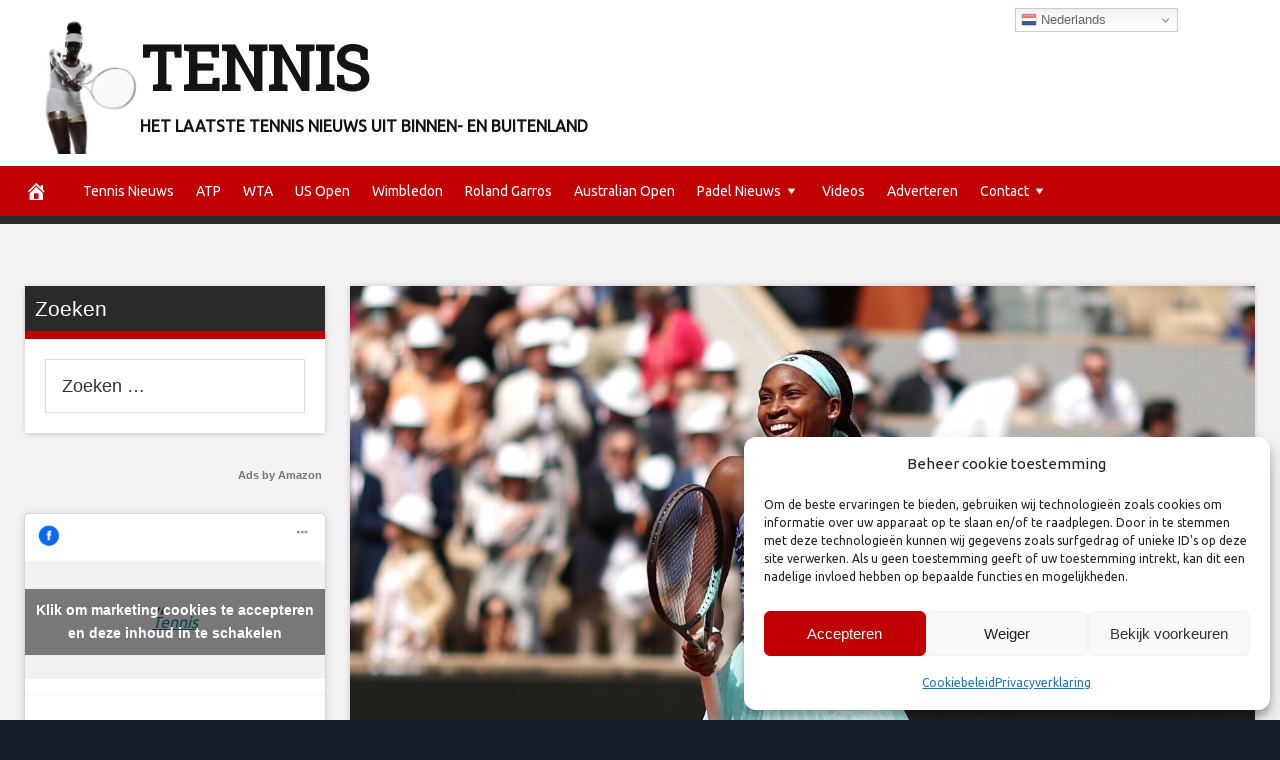

--- FILE ---
content_type: text/html; charset=UTF-8
request_url: https://tennismagazine.nl/gauff-beats-stephens-reaches-1st-slam-semi/
body_size: 20796
content:
<!DOCTYPE html>
<html lang="nl-NL">
<head>
<meta charset="UTF-8">
<meta name="viewport" content="width=device-width, initial-scale=1">
<link rel="profile" href="http://gmpg.org/xfn/11">

<title>Gauff beats Stephens, reaches 1st Slam semi &#8211; Tennis</title>
<meta name='robots' content='max-image-preview:large' />
<meta property="og:image" content="https://a2.espncdn.com/combiner/i?img=%2Fphoto%2F2022%2F0531%2Fr1019712_1296x1296_1%2D1.jpg" />
	<meta property="og:image:width" content="1024" />
	<meta property="og:image:height" content="1024" />
	
	<link rel='dns-prefetch' href='//platform.twitter.com' />
<link rel='dns-prefetch' href='//www.googletagmanager.com' />
<link rel='dns-prefetch' href='//cdnjs.cloudflare.com' />
<link rel='dns-prefetch' href='//fonts.googleapis.com' />
<link rel='dns-prefetch' href='//pagead2.googlesyndication.com' />
<link rel='dns-prefetch' href='//fundingchoicesmessages.google.com' />
<link rel="alternate" title="oEmbed (JSON)" type="application/json+oembed" href="https://tennismagazine.nl/wp-json/oembed/1.0/embed?url=https%3A%2F%2Ftennismagazine.nl%2Fgauff-beats-stephens-reaches-1st-slam-semi%2F" />
<link rel="alternate" title="oEmbed (XML)" type="text/xml+oembed" href="https://tennismagazine.nl/wp-json/oembed/1.0/embed?url=https%3A%2F%2Ftennismagazine.nl%2Fgauff-beats-stephens-reaches-1st-slam-semi%2F&#038;format=xml" />
<style id='wp-img-auto-sizes-contain-inline-css' type='text/css'>
img:is([sizes=auto i],[sizes^="auto," i]){contain-intrinsic-size:3000px 1500px}
/*# sourceURL=wp-img-auto-sizes-contain-inline-css */
</style>
<style id='wp-emoji-styles-inline-css' type='text/css'>

	img.wp-smiley, img.emoji {
		display: inline !important;
		border: none !important;
		box-shadow: none !important;
		height: 1em !important;
		width: 1em !important;
		margin: 0 0.07em !important;
		vertical-align: -0.1em !important;
		background: none !important;
		padding: 0 !important;
	}
/*# sourceURL=wp-emoji-styles-inline-css */
</style>
<style id='wp-block-library-inline-css' type='text/css'>
:root{--wp-block-synced-color:#7a00df;--wp-block-synced-color--rgb:122,0,223;--wp-bound-block-color:var(--wp-block-synced-color);--wp-editor-canvas-background:#ddd;--wp-admin-theme-color:#007cba;--wp-admin-theme-color--rgb:0,124,186;--wp-admin-theme-color-darker-10:#006ba1;--wp-admin-theme-color-darker-10--rgb:0,107,160.5;--wp-admin-theme-color-darker-20:#005a87;--wp-admin-theme-color-darker-20--rgb:0,90,135;--wp-admin-border-width-focus:2px}@media (min-resolution:192dpi){:root{--wp-admin-border-width-focus:1.5px}}.wp-element-button{cursor:pointer}:root .has-very-light-gray-background-color{background-color:#eee}:root .has-very-dark-gray-background-color{background-color:#313131}:root .has-very-light-gray-color{color:#eee}:root .has-very-dark-gray-color{color:#313131}:root .has-vivid-green-cyan-to-vivid-cyan-blue-gradient-background{background:linear-gradient(135deg,#00d084,#0693e3)}:root .has-purple-crush-gradient-background{background:linear-gradient(135deg,#34e2e4,#4721fb 50%,#ab1dfe)}:root .has-hazy-dawn-gradient-background{background:linear-gradient(135deg,#faaca8,#dad0ec)}:root .has-subdued-olive-gradient-background{background:linear-gradient(135deg,#fafae1,#67a671)}:root .has-atomic-cream-gradient-background{background:linear-gradient(135deg,#fdd79a,#004a59)}:root .has-nightshade-gradient-background{background:linear-gradient(135deg,#330968,#31cdcf)}:root .has-midnight-gradient-background{background:linear-gradient(135deg,#020381,#2874fc)}:root{--wp--preset--font-size--normal:16px;--wp--preset--font-size--huge:42px}.has-regular-font-size{font-size:1em}.has-larger-font-size{font-size:2.625em}.has-normal-font-size{font-size:var(--wp--preset--font-size--normal)}.has-huge-font-size{font-size:var(--wp--preset--font-size--huge)}.has-text-align-center{text-align:center}.has-text-align-left{text-align:left}.has-text-align-right{text-align:right}.has-fit-text{white-space:nowrap!important}#end-resizable-editor-section{display:none}.aligncenter{clear:both}.items-justified-left{justify-content:flex-start}.items-justified-center{justify-content:center}.items-justified-right{justify-content:flex-end}.items-justified-space-between{justify-content:space-between}.screen-reader-text{border:0;clip-path:inset(50%);height:1px;margin:-1px;overflow:hidden;padding:0;position:absolute;width:1px;word-wrap:normal!important}.screen-reader-text:focus{background-color:#ddd;clip-path:none;color:#444;display:block;font-size:1em;height:auto;left:5px;line-height:normal;padding:15px 23px 14px;text-decoration:none;top:5px;width:auto;z-index:100000}html :where(.has-border-color){border-style:solid}html :where([style*=border-top-color]){border-top-style:solid}html :where([style*=border-right-color]){border-right-style:solid}html :where([style*=border-bottom-color]){border-bottom-style:solid}html :where([style*=border-left-color]){border-left-style:solid}html :where([style*=border-width]){border-style:solid}html :where([style*=border-top-width]){border-top-style:solid}html :where([style*=border-right-width]){border-right-style:solid}html :where([style*=border-bottom-width]){border-bottom-style:solid}html :where([style*=border-left-width]){border-left-style:solid}html :where(img[class*=wp-image-]){height:auto;max-width:100%}:where(figure){margin:0 0 1em}html :where(.is-position-sticky){--wp-admin--admin-bar--position-offset:var(--wp-admin--admin-bar--height,0px)}@media screen and (max-width:600px){html :where(.is-position-sticky){--wp-admin--admin-bar--position-offset:0px}}

/*# sourceURL=wp-block-library-inline-css */
</style><style id='global-styles-inline-css' type='text/css'>
:root{--wp--preset--aspect-ratio--square: 1;--wp--preset--aspect-ratio--4-3: 4/3;--wp--preset--aspect-ratio--3-4: 3/4;--wp--preset--aspect-ratio--3-2: 3/2;--wp--preset--aspect-ratio--2-3: 2/3;--wp--preset--aspect-ratio--16-9: 16/9;--wp--preset--aspect-ratio--9-16: 9/16;--wp--preset--color--black: #000000;--wp--preset--color--cyan-bluish-gray: #abb8c3;--wp--preset--color--white: #ffffff;--wp--preset--color--pale-pink: #f78da7;--wp--preset--color--vivid-red: #cf2e2e;--wp--preset--color--luminous-vivid-orange: #ff6900;--wp--preset--color--luminous-vivid-amber: #fcb900;--wp--preset--color--light-green-cyan: #7bdcb5;--wp--preset--color--vivid-green-cyan: #00d084;--wp--preset--color--pale-cyan-blue: #8ed1fc;--wp--preset--color--vivid-cyan-blue: #0693e3;--wp--preset--color--vivid-purple: #9b51e0;--wp--preset--gradient--vivid-cyan-blue-to-vivid-purple: linear-gradient(135deg,rgb(6,147,227) 0%,rgb(155,81,224) 100%);--wp--preset--gradient--light-green-cyan-to-vivid-green-cyan: linear-gradient(135deg,rgb(122,220,180) 0%,rgb(0,208,130) 100%);--wp--preset--gradient--luminous-vivid-amber-to-luminous-vivid-orange: linear-gradient(135deg,rgb(252,185,0) 0%,rgb(255,105,0) 100%);--wp--preset--gradient--luminous-vivid-orange-to-vivid-red: linear-gradient(135deg,rgb(255,105,0) 0%,rgb(207,46,46) 100%);--wp--preset--gradient--very-light-gray-to-cyan-bluish-gray: linear-gradient(135deg,rgb(238,238,238) 0%,rgb(169,184,195) 100%);--wp--preset--gradient--cool-to-warm-spectrum: linear-gradient(135deg,rgb(74,234,220) 0%,rgb(151,120,209) 20%,rgb(207,42,186) 40%,rgb(238,44,130) 60%,rgb(251,105,98) 80%,rgb(254,248,76) 100%);--wp--preset--gradient--blush-light-purple: linear-gradient(135deg,rgb(255,206,236) 0%,rgb(152,150,240) 100%);--wp--preset--gradient--blush-bordeaux: linear-gradient(135deg,rgb(254,205,165) 0%,rgb(254,45,45) 50%,rgb(107,0,62) 100%);--wp--preset--gradient--luminous-dusk: linear-gradient(135deg,rgb(255,203,112) 0%,rgb(199,81,192) 50%,rgb(65,88,208) 100%);--wp--preset--gradient--pale-ocean: linear-gradient(135deg,rgb(255,245,203) 0%,rgb(182,227,212) 50%,rgb(51,167,181) 100%);--wp--preset--gradient--electric-grass: linear-gradient(135deg,rgb(202,248,128) 0%,rgb(113,206,126) 100%);--wp--preset--gradient--midnight: linear-gradient(135deg,rgb(2,3,129) 0%,rgb(40,116,252) 100%);--wp--preset--font-size--small: 13px;--wp--preset--font-size--medium: 20px;--wp--preset--font-size--large: 36px;--wp--preset--font-size--x-large: 42px;--wp--preset--spacing--20: 0.44rem;--wp--preset--spacing--30: 0.67rem;--wp--preset--spacing--40: 1rem;--wp--preset--spacing--50: 1.5rem;--wp--preset--spacing--60: 2.25rem;--wp--preset--spacing--70: 3.38rem;--wp--preset--spacing--80: 5.06rem;--wp--preset--shadow--natural: 6px 6px 9px rgba(0, 0, 0, 0.2);--wp--preset--shadow--deep: 12px 12px 50px rgba(0, 0, 0, 0.4);--wp--preset--shadow--sharp: 6px 6px 0px rgba(0, 0, 0, 0.2);--wp--preset--shadow--outlined: 6px 6px 0px -3px rgb(255, 255, 255), 6px 6px rgb(0, 0, 0);--wp--preset--shadow--crisp: 6px 6px 0px rgb(0, 0, 0);}:where(.is-layout-flex){gap: 0.5em;}:where(.is-layout-grid){gap: 0.5em;}body .is-layout-flex{display: flex;}.is-layout-flex{flex-wrap: wrap;align-items: center;}.is-layout-flex > :is(*, div){margin: 0;}body .is-layout-grid{display: grid;}.is-layout-grid > :is(*, div){margin: 0;}:where(.wp-block-columns.is-layout-flex){gap: 2em;}:where(.wp-block-columns.is-layout-grid){gap: 2em;}:where(.wp-block-post-template.is-layout-flex){gap: 1.25em;}:where(.wp-block-post-template.is-layout-grid){gap: 1.25em;}.has-black-color{color: var(--wp--preset--color--black) !important;}.has-cyan-bluish-gray-color{color: var(--wp--preset--color--cyan-bluish-gray) !important;}.has-white-color{color: var(--wp--preset--color--white) !important;}.has-pale-pink-color{color: var(--wp--preset--color--pale-pink) !important;}.has-vivid-red-color{color: var(--wp--preset--color--vivid-red) !important;}.has-luminous-vivid-orange-color{color: var(--wp--preset--color--luminous-vivid-orange) !important;}.has-luminous-vivid-amber-color{color: var(--wp--preset--color--luminous-vivid-amber) !important;}.has-light-green-cyan-color{color: var(--wp--preset--color--light-green-cyan) !important;}.has-vivid-green-cyan-color{color: var(--wp--preset--color--vivid-green-cyan) !important;}.has-pale-cyan-blue-color{color: var(--wp--preset--color--pale-cyan-blue) !important;}.has-vivid-cyan-blue-color{color: var(--wp--preset--color--vivid-cyan-blue) !important;}.has-vivid-purple-color{color: var(--wp--preset--color--vivid-purple) !important;}.has-black-background-color{background-color: var(--wp--preset--color--black) !important;}.has-cyan-bluish-gray-background-color{background-color: var(--wp--preset--color--cyan-bluish-gray) !important;}.has-white-background-color{background-color: var(--wp--preset--color--white) !important;}.has-pale-pink-background-color{background-color: var(--wp--preset--color--pale-pink) !important;}.has-vivid-red-background-color{background-color: var(--wp--preset--color--vivid-red) !important;}.has-luminous-vivid-orange-background-color{background-color: var(--wp--preset--color--luminous-vivid-orange) !important;}.has-luminous-vivid-amber-background-color{background-color: var(--wp--preset--color--luminous-vivid-amber) !important;}.has-light-green-cyan-background-color{background-color: var(--wp--preset--color--light-green-cyan) !important;}.has-vivid-green-cyan-background-color{background-color: var(--wp--preset--color--vivid-green-cyan) !important;}.has-pale-cyan-blue-background-color{background-color: var(--wp--preset--color--pale-cyan-blue) !important;}.has-vivid-cyan-blue-background-color{background-color: var(--wp--preset--color--vivid-cyan-blue) !important;}.has-vivid-purple-background-color{background-color: var(--wp--preset--color--vivid-purple) !important;}.has-black-border-color{border-color: var(--wp--preset--color--black) !important;}.has-cyan-bluish-gray-border-color{border-color: var(--wp--preset--color--cyan-bluish-gray) !important;}.has-white-border-color{border-color: var(--wp--preset--color--white) !important;}.has-pale-pink-border-color{border-color: var(--wp--preset--color--pale-pink) !important;}.has-vivid-red-border-color{border-color: var(--wp--preset--color--vivid-red) !important;}.has-luminous-vivid-orange-border-color{border-color: var(--wp--preset--color--luminous-vivid-orange) !important;}.has-luminous-vivid-amber-border-color{border-color: var(--wp--preset--color--luminous-vivid-amber) !important;}.has-light-green-cyan-border-color{border-color: var(--wp--preset--color--light-green-cyan) !important;}.has-vivid-green-cyan-border-color{border-color: var(--wp--preset--color--vivid-green-cyan) !important;}.has-pale-cyan-blue-border-color{border-color: var(--wp--preset--color--pale-cyan-blue) !important;}.has-vivid-cyan-blue-border-color{border-color: var(--wp--preset--color--vivid-cyan-blue) !important;}.has-vivid-purple-border-color{border-color: var(--wp--preset--color--vivid-purple) !important;}.has-vivid-cyan-blue-to-vivid-purple-gradient-background{background: var(--wp--preset--gradient--vivid-cyan-blue-to-vivid-purple) !important;}.has-light-green-cyan-to-vivid-green-cyan-gradient-background{background: var(--wp--preset--gradient--light-green-cyan-to-vivid-green-cyan) !important;}.has-luminous-vivid-amber-to-luminous-vivid-orange-gradient-background{background: var(--wp--preset--gradient--luminous-vivid-amber-to-luminous-vivid-orange) !important;}.has-luminous-vivid-orange-to-vivid-red-gradient-background{background: var(--wp--preset--gradient--luminous-vivid-orange-to-vivid-red) !important;}.has-very-light-gray-to-cyan-bluish-gray-gradient-background{background: var(--wp--preset--gradient--very-light-gray-to-cyan-bluish-gray) !important;}.has-cool-to-warm-spectrum-gradient-background{background: var(--wp--preset--gradient--cool-to-warm-spectrum) !important;}.has-blush-light-purple-gradient-background{background: var(--wp--preset--gradient--blush-light-purple) !important;}.has-blush-bordeaux-gradient-background{background: var(--wp--preset--gradient--blush-bordeaux) !important;}.has-luminous-dusk-gradient-background{background: var(--wp--preset--gradient--luminous-dusk) !important;}.has-pale-ocean-gradient-background{background: var(--wp--preset--gradient--pale-ocean) !important;}.has-electric-grass-gradient-background{background: var(--wp--preset--gradient--electric-grass) !important;}.has-midnight-gradient-background{background: var(--wp--preset--gradient--midnight) !important;}.has-small-font-size{font-size: var(--wp--preset--font-size--small) !important;}.has-medium-font-size{font-size: var(--wp--preset--font-size--medium) !important;}.has-large-font-size{font-size: var(--wp--preset--font-size--large) !important;}.has-x-large-font-size{font-size: var(--wp--preset--font-size--x-large) !important;}
/*# sourceURL=global-styles-inline-css */
</style>

<style id='classic-theme-styles-inline-css' type='text/css'>
/*! This file is auto-generated */
.wp-block-button__link{color:#fff;background-color:#32373c;border-radius:9999px;box-shadow:none;text-decoration:none;padding:calc(.667em + 2px) calc(1.333em + 2px);font-size:1.125em}.wp-block-file__button{background:#32373c;color:#fff;text-decoration:none}
/*# sourceURL=/wp-includes/css/classic-themes.min.css */
</style>
<link rel='stylesheet' id='wp-autonomous-ai-css' href='https://tennismagazine.nl/wp-content/plugins/wp-autonomous-ai/public/css/wp-autonomous-ai-public.css?ver=1.0.0' type='text/css' media='all' />
<link rel='stylesheet' id='wp-autonomous-youtube-css' href='https://tennismagazine.nl/wp-content/plugins/wp-autonomous-youtube/public/css/wp-autonomous-youtube-public.css?ver=1.0.0' type='text/css' media='all' />
<link rel='stylesheet' id='cmplz-general-css' href='https://tennismagazine.nl/wp-content/plugins/complianz-gdpr/assets/css/cookieblocker.min.css?ver=1765914027' type='text/css' media='all' />
<link rel='stylesheet' id='disruptpress-style-css' href='https://tennismagazine.nl/wp-content/uploads/disruptpress/style.css?ver=1711381631' type='text/css' media='all' />
<style id='disruptpress-style-inline-css' type='text/css'>

	
#dp_source_link {
	display:none !important;
}	
	
.dp-social-media-follow-instagram a {
	background-color: #9C27B0;
}

.dp-social-media-follow-youtube a {
    background-color: #FF0000;
}

.site-header .title-logo {
	height: inherit;
}

@media only screen and (max-width: 768px) {

	.woocommerce ul.products li.last, .woocommerce-page ul.products li.last {
			margin-right: 0px !important;
	}
}

@media only screen and (max-width: 600px) {

	.woocommerce ul.products li.last, .woocommerce-page ul.products li.last {
			margin-right: 0px !important;
	}
	.woocommerce ul.products[class*=columns-] li.product, .woocommerce-page ul.products[class*=columns-] li.product {
		width: 100%;
	}
}

@media only screen and (max-width: 767px) {
	
	.dp-slider {
		width: calc(100% - 15px) !important;
	}
	.dp-grid-loop-wrap-parent {
		width: 100% !important;
	}
	.dp-grid-loop-title {
		font-size:16px !important;
	}
}

@media only screen and (max-width: 1023px) {
	
	.dp-grid-loop-title {
		font-size:15px !important;
	}
}	


/* ## Front Page Grid
--------------------------------------------- */

.dp-grid-loop-wrap {
	margin-top: 0px;	
}

.dp-grid-loop-wrap-bottom {
	margin-bottom: 50px;
}

.dp-grid-loop-wrap-parent {
	position: relative;
	width: 50%;
	float:left;
	padding: 5px;
}

.dp-grid-loop-wrap-child {
	overflow:hidden;
	border-radius: 0px;
	position: relative;
	padding-bottom: calc(100% * 9 / 16);
	background-size: cover;
    background-repeat: no-repeat;
    background-position: center center;
}

.dp-grid-loop-image img {
	position: absolute;
	height: 100%;
    width: 100%;
	background-position: top center;
}

.dp-grid-loop-content-wrap {
	position: absolute;
	bottom: 0;
	background: rgba(10,0,0,0.5);
	width: 100%;
	height: auto;
	padding: 10px;
	color: #fff;
	line-height: 1.4;
}

.dp-grid-loop-title {
	overflow:hidden;
	font-size: 16px;
	font-weight: 400;
	color: #FFFFFF;
}

.dp-grid-loop-content {
	position: absolute;
	top: 0;
	bottom: 0;
	left: 0;
	right: 0;
}

.dp-grid-loop-meta {
	font-size: 12px;
	color: #FFFFFF;
}

.dp-grid-loop-date {
	display: inline-block;
}

.dp-grid-loop-cat {
	display: inline-block;
	float: right;
}





/*** H2 fix ***/
.dp-blog-roll-loop-title h2 {
    font-size: 30px;
    font-size: 3rem;
    font-weight: 400;
    text-align: left;
}

@media only screen and (max-width: 600px) {

    .dp-blog-roll-loop-title h2 {
		font-size: 20px;
		font-weight: 700;
	}
}


/*** Amazon Ads ***/

.dp_amazon_ad_rating {
    --percent: calc(var(--rating) / 5 * 100%);
    display: inline-block;
    font-size: 14px;
    line-height: 1;
    height: 16px;
    margin-top: 5px;
}

.dp_amazon_ad_rating::before {
    content: "★★★★★";
    letter-spacing: 0;
    background: linear-gradient(90deg, #fc0 var(--percent), #fff var(--percent));
    -webkit-background-clip: text;
    -webkit-text-fill-color: transparent;
    font-size: 16px;
}

.dp_amazon_ads {
    width: 100%;
    display: grid;
    gap: 15px;
    grid-template-columns: repeat(4, 1fr);
    font-family: Arial,Helvetica,sans-serif;
}

.dp_amazon_ads a {
    text-decoration: none;
}

.dp_amazon_ad {
    display: inline-block;
    border: 1px solid #ccc;
    padding: 10px 10px 5px 10px;
    background: #FFFFFF;
}

.dp_amazon_ad_img {
    position: relative;
    padding-top: 56.25%;
    margin: 0;
    width: 100%;
}

.dp_amazon_ad_img img {
    position: absolute;
    top: 0;
    left: 0;
    bottom: 0;
    right: 0;
    width: 100%;
    height: 100%;
    object-fit: contain;
}

.dp_amazon_ad_title {
    font-size: 15px;
    line-height: 1.2;
    height: 2.4em;
    overflow: hidden;
    text-overflow: ellipsis;
    margin-top: 10px;
    margin-bottom: 15px;
    color: blue;
}

.dp_amazon_ad:hover .dp_amazon_ad_title {
    color: #f90;
}

.dp_amazon_ad_price {
    font-weight: bold;
    color: #000000;
    font-size: 14px;
    line-height: 1;
}

.dp_amazon_ad_listprice {
    display: inline-block;
    font-size: 12px;
    color: #4a4a4a;
    text-decoration: line-through;
}

.dp_amazon_ad_prime {
    display: inline-block;
    height: 15px;
}

.dp_amazon_ad_prime img {
    height: 100%;
}

.dp_amazon_ad_reviews {
    display: inline-block;
    color: #000000;
}

.dp_amazon_ads_disclaimer {
    display: block;
    margin-top: 3px;
    margin-bottom: 3px;
    text-align: right;
    font-size: 11px;
    font-weight: bold;
    padding: 10px 3px;
    font-family: Arial,Helvetica,sans-serif;
}

.dp_amazon_ads_disclaimer a {
    text-decoration: none;
    color: #777;
}

.dp_amazon_ads_widget {
    grid-template-columns: repeat(2, 1fr);
}



        
.dp-grid-loop-wrap-parent:nth-child(n+1):nth-child(-n+3) {
    width: 33%;
}
.dp-grid-loop-wrap-parent:nth-child(n+1):nth-child(-n+3) .dp-grid-loop-title {
    font-size: 16px;
}
.dp-grid-loop-wrap-parent:nth-child(n+1):nth-child(-n+3) .dp-grid-loop-meta {
    font-size: 12px;
}


.dp-grid-loop-wrap-parent:nth-child(n+4):nth-child(-n+6) {
    width: 33%;
}
.dp-grid-loop-wrap-parent:nth-child(n+4):nth-child(-n+6) .dp-grid-loop-title {
    font-size: 16px;
}
.dp-grid-loop-wrap-parent::nth-child(n+4):nth-child(-n+6) .dp-grid-loop-meta {
    font-size: 12px;
}


.dp-grid-loop-wrap-parent:nth-child(n+7):nth-child(-n+10) {
    width: 25%;
}
.dp-grid-loop-wrap-parent:nth-child(n+7):nth-child(-n+10) .dp-grid-loop-title {
    font-size: 14px;
}
.dp-grid-loop-wrap-parent::nth-child(n+7):nth-child(-n+10) .dp-grid-loop-meta {
    font-size: 12px;
}



        

/*# sourceURL=disruptpress-style-inline-css */
</style>
<link rel='stylesheet' id='responsive-menu-css-css' href='https://tennismagazine.nl/wp-content/themes/disruptpress/css/responsive-menu.css?ver=1711381631' type='text/css' media='all' />
<link rel='stylesheet' id='font-awesome-css-css' href='//cdnjs.cloudflare.com/ajax/libs/font-awesome/4.7.0/css/font-awesome.css?ver=6.9' type='text/css' media='all' />
<link rel='stylesheet' id='dashicons-css' href='https://tennismagazine.nl/wp-includes/css/dashicons.min.css?ver=6.9' type='text/css' media='all' />
<link rel='stylesheet' id='dp-google-font-body-css' href='https://fonts.googleapis.com/css?family=Ubuntu&#038;ver=6.9' type='text/css' media='all' />
<link rel='stylesheet' id='dp-google-font-header-title-css' href='https://fonts.googleapis.com/css?family=Roboto+Slab&#038;ver=6.9' type='text/css' media='all' />
<link rel='stylesheet' id='dp-google-font-nav-primary-logo-title-css' href='https://fonts.googleapis.com/css?family=Play&#038;ver=6.9' type='text/css' media='all' />
<link rel='stylesheet' id='bxslider-css-css' href='https://tennismagazine.nl/wp-content/themes/disruptpress/bxslider/jquery.bxslider.min.css?ver=6.9' type='text/css' media='all' />
<link rel='stylesheet' id='recent-posts-widget-with-thumbnails-public-style-css' href='https://tennismagazine.nl/wp-content/plugins/recent-posts-widget-with-thumbnails/public.css?ver=7.1.1' type='text/css' media='all' />
<link rel='stylesheet' id='lebox-css' href='https://tennismagazine.nl/wp-content/plugins/halfdata-green-box/css/style.css?ver=3.07' type='text/css' media='all' />
<script type="text/javascript" src="https://tennismagazine.nl/wp-includes/js/jquery/jquery.min.js?ver=3.7.1" id="jquery-core-js"></script>
<script type="text/javascript" src="https://tennismagazine.nl/wp-includes/js/jquery/jquery-migrate.min.js?ver=3.4.1" id="jquery-migrate-js"></script>
<script type="text/javascript" src="https://tennismagazine.nl/wp-content/plugins/wp-autonomous-ai/public/js/wp-autonomous-ai-public.js?ver=1.0.0" id="wp-autonomous-ai-js"></script>
<script type="text/javascript" src="https://tennismagazine.nl/wp-content/plugins/wp-autonomous-youtube/public/js/wp-autonomous-youtube-public.js?ver=1.0.0" id="wp-autonomous-youtube-js"></script>
<script type="text/javascript" src="https://tennismagazine.nl/wp-content/themes/disruptpress/bxslider/jquery.bxslider.min.js?ver=1.0.0" id="bxslider-js"></script>
<script type="text/javascript" src="https://tennismagazine.nl/wp-content/plugins/halfdata-green-box/js/lebox.js?ver=3.07" id="lebox-js"></script>

<!-- Google tag (gtag.js) snippet toegevoegd door Site Kit -->
<!-- Google Analytics snippet toegevoegd door Site Kit -->
<script type="text/javascript" src="https://www.googletagmanager.com/gtag/js?id=G-FK5G8X76GV" id="google_gtagjs-js" async></script>
<script type="text/javascript" id="google_gtagjs-js-after">
/* <![CDATA[ */
window.dataLayer = window.dataLayer || [];function gtag(){dataLayer.push(arguments);}
gtag("set","linker",{"domains":["tennismagazine.nl"]});
gtag("js", new Date());
gtag("set", "developer_id.dZTNiMT", true);
gtag("config", "G-FK5G8X76GV");
//# sourceURL=google_gtagjs-js-after
/* ]]> */
</script>
<link rel="https://api.w.org/" href="https://tennismagazine.nl/wp-json/" /><link rel="alternate" title="JSON" type="application/json" href="https://tennismagazine.nl/wp-json/wp/v2/posts/66449" /><link rel="EditURI" type="application/rsd+xml" title="RSD" href="https://tennismagazine.nl/xmlrpc.php?rsd" />
<meta name="generator" content="WordPress 6.9" />
<link rel="canonical" href="https://tennismagazine.nl/gauff-beats-stephens-reaches-1st-slam-semi/" />
<link rel='shortlink' href='https://tennismagazine.nl/?p=66449' />
<meta name="generator" content="Site Kit by Google 1.170.0" />			<style>.cmplz-hidden {
					display: none !important;
				}</style><link rel="apple-touch-icon" sizes="120x120" href="/wp-content/uploads/sites/10/fbrfg/apple-touch-icon.png">
<link rel="icon" type="image/png" sizes="32x32" href="/wp-content/uploads/sites/10/fbrfg/favicon-32x32.png">
<link rel="icon" type="image/png" sizes="16x16" href="/wp-content/uploads/sites/10/fbrfg/favicon-16x16.png">
<link rel="manifest" href="/wp-content/uploads/sites/10/fbrfg/site.webmanifest">
<link rel="mask-icon" href="/wp-content/uploads/sites/10/fbrfg/safari-pinned-tab.svg" color="#5bbad5">
<link rel="shortcut icon" href="/wp-content/uploads/sites/10/fbrfg/favicon.ico">
<meta name="msapplication-TileColor" content="#da532c">
<meta name="msapplication-config" content="/wp-content/uploads/sites/10/fbrfg/browserconfig.xml">
<meta name="theme-color" content="#ffffff"><link rel="pingback" href="https://tennismagazine.nl/xmlrpc.php"><script async src="https://pagead2.googlesyndication.com/pagead/js/adsbygoogle.js?client=ca-pub-9130776185501696"
     crossorigin="anonymous"></script>
<meta name="5fdec231ce7ceec" content="593d48aa32d378272b48920a1546b3e8" />
<meta name="facebook-domain-verification" content="jzmx7egr70j1nxobbks4ukagdpbo9e" /><script type="text/javascript">
jQuery(document).ready(function(){
		jQuery('.bxslider').bxSlider({
			mode: 'horizontal',
			moveSlides: 1,
			slideMargin: 40,
            infiniteLoop: true,
            touchEnabled : (navigator.maxTouchPoints > 0),
			captions: true,
			autoStart: true,
			auto: true,
			speed: 800,
		});
	});

    jQuery(document).ready(function(){

        const dpAmazonSearchKeyword1 = "Tennis accessoires";
        const dpAmazonSearchKeyword2 = "tennis Rackets";
        const dpAmazonSearchKeyword3 = "Tennis Rackets";
        const dpAmazonSearchKeyword4 = "Tennis Ballen";

        const dpRowAmazonAd1 = 1;
        const dpRowAmazonAd2 = 1;
        const dpRowAmazonAd3 = 1;
        const dpRowAmazonAd4 = 1;

        const dpEnableAmazonAd1 = true;
        const dpEnableAmazonAd2 = true;
        const dpEnableAmazonAd3 = true;
        const dpEnableAmazonAd4 = true;

        const dpAmazonAdsCacheDuration = 86400; //86400 = 24hours
        const dpCurrentUnixTimeStamp = Math.floor(Date.now() / 1000);

        const dpAmazonAdsCountryTags = {
            "NL": "savemymoney00-21",
			"ES": "",
            "CA": "",
            "DE": "",
            "FR": "",
            "GB": "",
            "IT": "",
            "JP": "",
            "US": "savememone0d2-20",
        };

        const dpAmazonGeoLocations = {
            "NL": "NL",
			"ES": "ES",
            "CA": "CA",
            "DE": "DE",
            "FR": "FR",
            "GB": "GB",
            "IT": "IT",
            "JP": "JP",
            "US": "US",
            
            "IE": "GB",
            "CH": "DE",
            "AT": "DE",
			"default": "NL",
        };

        const dpAmazonGeoLocationsMarkets = {
            "NL": "//ws-eu.amazon-adsystem.com/widgets/q?callback=search_callback&MarketPlace=NL&Operation=GetResults&InstanceId=0&dataType=jsonp&TemplateId=MobileSearchResults&ServiceVersion=20070822",
			"ES": "//ws-eu.amazon-adsystem.com/widgets/q?callback=search_callback&MarketPlace=ES&Operation=GetResults&InstanceId=0&dataType=jsonp&TemplateId=MobileSearchResults&ServiceVersion=20070822",
            "CA": "//ws-na.amazon-adsystem.com/widgets/q?callback=search_callback&MarketPlace=CA&Operation=GetResults&InstanceId=0&dataType=jsonp&TemplateId=MobileSearchResults&ServiceVersion=20070822",
            "DE": "//ws-eu.amazon-adsystem.com/widgets/q?callback=search_callback&MarketPlace=DE&Operation=GetResults&InstanceId=0&dataType=jsonp&TemplateId=MobileSearchResults&ServiceVersion=20070822",
            "FR": "//ws-eu.amazon-adsystem.com/widgets/q?callback=search_callback&MarketPlace=FR&Operation=GetResults&InstanceId=0&dataType=jsonp&TemplateId=MobileSearchResults&ServiceVersion=20070822",
            "GB": "//ws-eu.amazon-adsystem.com/widgets/q?callback=search_callback&MarketPlace=GB&Operation=GetResults&InstanceId=0&dataType=jsonp&TemplateId=MobileSearchResults&ServiceVersion=20070822",
            "IT": "//ws-eu.amazon-adsystem.com/widgets/q?callback=search_callback&MarketPlace=IT&Operation=GetResults&InstanceId=0&dataType=jsonp&TemplateId=MobileSearchResults&ServiceVersion=20070822",
            "JP": "//ws-fe.amazon-adsystem.com/widgets/q?callback=search_callback&MarketPlace=JP&Operation=GetResults&InstanceId=0&dataType=jsonp&TemplateId=MobileSearchResults&ServiceVersion=20070822",
            "US": "//ws-na.amazon-adsystem.com/widgets/q?callback=search_callback&MarketPlace=US&Operation=GetResults&InstanceId=0&dataType=jsonp&TemplateId=MobileSearchResults&ServiceVersion=20070822",
        };

function dpGetAmazonMarketURL(countryCode) {
    if(dpAmazonGeoLocations.hasOwnProperty(countryCode)) {
        return dpAmazonGeoLocationsMarkets[dpAmazonGeoLocations[countryCode]];
    } else {
        return dpAmazonGeoLocationsMarkets[dpAmazonGeoLocations["default"]]; // Verander deze regel
    }
}

function dpGetAmazonCountryTag(countryCode) {
    if(dpAmazonGeoLocations.hasOwnProperty(countryCode)) {
        return dpAmazonAdsCountryTags[dpAmazonGeoLocations[countryCode]];
    } else {
        return dpAmazonAdsCountryTags[dpAmazonGeoLocations["default"]]; 
    }
}

async function dpDisplayAmazonAds() {

            async function dpGetPublicIP() {
                try {
                    let response = await fetch("//api.ipify.org/?format=json");

                    if (!response.ok) {
                        throw new Error(`HTTP error! Can"t get public IP from api.ipify.org. Status: ${response.status}`);
                        return false;
                    }

                    let getIP = await response.json();

                    return getIP.ip;

                } catch(e) {
                    return false;
                }
            }

            async function dpGetGeoLocation() {
                let localStorageIP = localStorage.getItem("dp_ip");
                let localStorageGeoLocation = localStorage.getItem("dp_geoLocation");

                //Get new Geo Location if IP changed, OR cache doesn"t exist
                if(localStorageGeoLocation === null || localStorageIP != dpPublicIP) {

                    return jQuery.ajax({
                        url: "//json.geoiplookup.io/"+dpPublicIP+"?callback=dp_geoip_callback",
                        dataType: "jsonp",
                        jsonpCallback: "dp_geoip_callback",
                        success: function(data){
                            localStorage.setItem("dp_geoLocation", data["country_code"]);
                    
                        }, error: function() {
                            localStorage.setItem("dp_geoLocation", "NL");
                        }
                    });
                    
                }
            }

            //Saves Amazon Search Keywords to localStorage and returns true if one of the keywords has changed.
            function dpAmazonAdsSearchKeywords() {
                let output = false;
                let localStorageAmazonKeyword1 = localStorage.getItem("dp_amazon_keyword1");
                let localStorageAmazonKeyword2 = localStorage.getItem("dp_amazon_keyword2");
                let localStorageAmazonKeyword3 = localStorage.getItem("dp_amazon_keyword3");
                let localStorageAmazonKeyword4 = localStorage.getItem("dp_amazon_keyword4");

                if(localStorageAmazonKeyword1 === null || localStorageAmazonKeyword1 != dpAmazonSearchKeyword1) {
                    localStorage.setItem("dp_amazon_keyword1", dpAmazonSearchKeyword1);
                    output = true;
                }

                if(localStorageAmazonKeyword2 === null || localStorageAmazonKeyword2 != dpAmazonSearchKeyword2) {
                    localStorage.setItem("dp_amazon_keyword2", dpAmazonSearchKeyword2);
                    output = true;
                }

                if(localStorageAmazonKeyword3 === null || localStorageAmazonKeyword3 != dpAmazonSearchKeyword3) {
                    localStorage.setItem("dp_amazon_keyword3", dpAmazonSearchKeyword3);
                    output = true;
                }

                if(localStorageAmazonKeyword4 === null || localStorageAmazonKeyword4 != dpAmazonSearchKeyword4) {
                    localStorage.setItem("dp_amazon_keyword4", dpAmazonSearchKeyword4);
                    output = true;
                }

                return output;
            }

            //Returns true if cache has expired.
            function dpAmazonAdsIsCacheExpired() {
                let output = false;
                let localStorageAmazonCacheExpiration = localStorage.getItem("dp_amazon_cache_expiration");

                if(localStorageAmazonCacheExpiration === null || dpCurrentUnixTimeStamp >= parseInt(localStorageAmazonCacheExpiration)) {
                    output = true;
                }

                return output;
            }

            //Fetch Amazon ads
            async function dpAmazonAdsFetchJSONP() {
                let localStorageGeoLocation = localStorage.getItem("dp_geoLocation");
                let i = 1;
            
                async function dpAmazonAjaxLoop() {

                    if(i === 5) {
                        dpRenderAmazonAds();
                        return;
                    }

                    let dpAmazonSearchKeyword = localStorage.getItem("dp_amazon_keyword" + i);

                    if(dpAmazonSearchKeyword === null || dpAmazonSearchKeyword == "") {
                        dpAmazonSearchKeyword = "Echo";
                    }

                    jQuery.ajax({
                        url: dpGetAmazonMarketURL(localStorageGeoLocation) + `&Keywords=${dpAmazonSearchKeyword}`,
                        dataType: "jsonp",
                        async: false,
                        jsonpCallback: "search_callback",
                        success: function(data){
                            localStorage.setItem("dp_amazon_cached_json" + i, JSON.stringify(data));
                            i++;

                            dpAmazonAjaxLoop();
                        }
                    });
                }

                localStorage.setItem("dp_amazon_cache_expiration", (dpCurrentUnixTimeStamp + dpAmazonAdsCacheDuration));

                let output = await dpAmazonAjaxLoop();

                return output;
            }

            function dpAmazonAdsHTML(dataJSON, adNumber, maxItems) {
                let localStorageGeoLocation = localStorage.getItem("dp_geoLocation");

                for(let [i, result] of dataJSON.results.entries()){

                    if(i == maxItems) break;

                    let listPrice = result["ListPrice"];
                    let prime = "";
                    let reviews = "";
                    let pageURL = result["DetailPageURL"] + "/?tag=" + dpGetAmazonCountryTag(localStorageGeoLocation);


                    if(listPrice != "") {
                        listPrice = `<div class="dp_amazon_ad_listprice">${listPrice}</div>`;
                    }

                    if(result["IsPrimeEligible"] == "1") {
                        prime = `<div class="dp_amazon_ad_prime"><img src="https://tennismagazine.nl/wp-content/themes/disruptpress/img/prime.png"></div>`;
                    }

                    if(result["TotalReviews"] != "" && result["Rating"] != "") {
                        let rating = Math.round(result["Rating"]*2)/2;

                        reviews = `<div class="dp_amazon_ad_rating Stars" style="--rating: ${rating};">
                                    <div class="dp_amazon_ad_reviews">(${parseInt(result["TotalReviews"]).toLocaleString()})</div>
                                </div>`;
                    }

                    let amazonAd = `
                        <div class="dp_amazon_ad">
                            <a href="${pageURL}" target="_blank">
                                <div class="dp_amazon_ad_img"><img src="${result["ImageUrl"]}"></div>
                                <div class="dp_amazon_ad_title">${result["Title"]}</div>
                                <div class="dp_amazon_ad_price">${result["Price"]}
                                    ${listPrice}
                                    ${prime}
                                </div>
                                ${reviews}
                            </a>
                        </div>`;

                    let getAmazonAdsElement = document.getElementById("dp_amazon_ads" + adNumber);
                    if (typeof(getAmazonAdsElement) != "undefined" && getAmazonAdsElement != null) {
                        let dp_amazon_ads = document.getElementById("dp_amazon_ads" + adNumber).innerHTML;
                        document.getElementById("dp_amazon_ads" + adNumber).innerHTML = dp_amazon_ads + amazonAd;
                    }
                    
                }
            }

            function dpRenderAmazonAds() {
                if(dpEnableAmazonAd1 === true) {
                    let AmazonJSONCached1 = localStorage.getItem("dp_amazon_cached_json1");

                    if(AmazonJSONCached1 !== null) {
                        dpAmazonAdsHTML(JSON.parse(AmazonJSONCached1), "1", dpRowAmazonAd1 * 4);
                    }
                }

                if(dpEnableAmazonAd2 === true) {
                    let AmazonJSONCached2 = localStorage.getItem("dp_amazon_cached_json2");
                    
                    if(AmazonJSONCached2 !== null) {
                        dpAmazonAdsHTML(JSON.parse(AmazonJSONCached2), "2", dpRowAmazonAd2 * 4);
                    }
                }

                if(dpEnableAmazonAd3 === true) {
                    let AmazonJSONCached3 = localStorage.getItem("dp_amazon_cached_json3");
                    
                    if(AmazonJSONCached3 !== null) {
                        dpAmazonAdsHTML(JSON.parse(AmazonJSONCached3), "3", dpRowAmazonAd3 * 2);
                    }
                }

                if(dpEnableAmazonAd4 === true) {
                    let AmazonJSONCached4 = localStorage.getItem("dp_amazon_cached_json4");
                    
                    if(AmazonJSONCached4 !== null) {
                        dpAmazonAdsHTML(JSON.parse(AmazonJSONCached4), "4", dpRowAmazonAd4 * 2);
                    }
                }
                    
            }

            function dpAmazonAdsCheckJSONCache() {
                let AmazonJSONCached1 = localStorage.getItem("dp_amazon_cached_json1");
                let AmazonJSONCached2 = localStorage.getItem("dp_amazon_cached_json2");
                let AmazonJSONCached3 = localStorage.getItem("dp_amazon_cached_json3");
                let AmazonJSONCached4 = localStorage.getItem("dp_amazon_cached_json4");
                    
                if(AmazonJSONCached1 === null || AmazonJSONCached2 === null || AmazonJSONCached3 === null || AmazonJSONCached4 === null) {
                    return true;
                }

                return false;
            }

            const dpPublicIP = await dpGetPublicIP();

            if(dpPublicIP === false) {
                console.log("Failed to get IP. Aborting Amazon Ads.")
                return
            };

            const dpGeoLocation = await dpGetGeoLocation();
            let dpEmptyCache = false;

            if(dpPublicIP != localStorage.getItem("dp_ip")) {
                dpEmptyCache = true;
            }
            localStorage.setItem("dp_ip", dpPublicIP);

            const dpIsCacheExpired = dpAmazonAdsIsCacheExpired();
            const dpSearchKeywords = dpAmazonAdsSearchKeywords();

            if(dpAmazonAdsCheckJSONCache() === true) {
                dpEmptyCache = true;
            }

            if(dpIsCacheExpired === true || dpSearchKeywords === true || dpEmptyCache === true) {
                dpAmazonAdsFetchJSONP();
            } else {
                dpRenderAmazonAds();
            }
        }

        let getAmazonAdsElement1 = document.getElementById("dp_amazon_ads1");
        let getAmazonAdsElement2 = document.getElementById("dp_amazon_ads2");
        let getAmazonAdsElement3 = document.getElementById("dp_amazon_ads3");
        let getAmazonAdsElement4 = document.getElementById("dp_amazon_ads4");

        if (getAmazonAdsElement1 != null || getAmazonAdsElement2 != null || getAmazonAdsElement3 != null || getAmazonAdsElement4 != null) {
            dpDisplayAmazonAds();
        }
    });
</script>
<!-- Google AdSense meta tags toegevoegd door Site Kit -->
<meta name="google-adsense-platform-account" content="ca-host-pub-2644536267352236">
<meta name="google-adsense-platform-domain" content="sitekit.withgoogle.com">
<!-- Einde Google AdSense meta tags toegevoegd door Site Kit -->

<!-- Google AdSense snippet toegevoegd door Site Kit -->
<script type="text/javascript" async="async" src="https://pagead2.googlesyndication.com/pagead/js/adsbygoogle.js?client=ca-pub-9130776185501696&amp;host=ca-host-pub-2644536267352236" crossorigin="anonymous"></script>

<!-- Einde Google AdSense snippet toegevoegd door Site Kit -->
<script>var lebox_ajax_url = "https://tennismagazine.nl/wp-admin/admin-ajax.php";</script>		<style type="text/css" id="wp-custom-css">
			@media (max-width: 575px) {
.post-featured-image {
margin-top: 0px;
}

.site-header {
padding-top:0px;
}

.site-header .title-logo {
margin-bottom: 15px;
}

.site-header .site-title {
font-size: 30px;
font-size: 3rem;
}

.single .entry-header, .page .entry-header {
background: none;
margin-top: 0;
margin-right: 0;
margin-bottom: 0;
margin-left: 0;

padding-top: 10px;
padding-right: 15px;
padding-bottom: 0;
padding-left: 15px;
}

.single .entry-title, .page .entry-title {
color:#000;

}

.single .entry-header .entry-meta {
color:#000;
margin-top: 10px;
margin-left: 0px;
padding-left: 10px;
}
}

.entry-categories-wrap {
	display: none;
}

div[data-element="newsletterRoot"] {
    display: none;
}

aside[class="inline editorial float-r"]  {
	display: none;
}

.gt_switcher_wrapper {
	margin-top: 8px;
}		</style>
		</head>

<body data-cmplz=1 class="wp-singular post-template-default single single-post postid-66449 single-format-standard wp-theme-disruptpress sidebar1-content group-blog">
	
<div class="body-container">
	
	<div class="body-background-2"></div>
		
	<div class="site-container">
			
			<!-- .nav-responsive -->
        <div class="disruptpress-responsive-menu-wrap">

            <div class="disruptpress-responsive-menu-wrap-title">

                <a href="https://tennismagazine.nl/" rel="home">Tennis</a>            </div>


            <div class="disruptpress-responsive-menu-wrap-menu-toggle"><a id="disruptpress-responsive-menu-toggle" href="#disruptpress-responsive-menu-toggle"></a></div>
		</div>
		<div id="disruptpress-responsive-menu">
			<a id="disruptpress-responsive-menu-toggle-inside" href="#disruptpress-responsive-menu-toggle"></a>
			<form role="search" method="get" class="responsive-search-form" action="https://tennismagazine.nl">
				<label>
					<input type="search" class="responsive-search-field" placeholder="Search …" value="" name="s">
				</label>
				<span class="dashicons dashicons-search responsive-search-icon"></span>
			</form>
			 <div class="menu-primary-menu-container"><ul id="menu-primary-menu" class="disruptpress-responsive-menu"><li><a href="https://tennismagazine.nl/">Home</a></li><li class="dp-nav-primary-home-icon menu-item"><a href="https://tennismagazine.nl/" rel="home"><span class="dashicons dashicons-admin-home"></span></a></li><li id="menu-item-68582" class="menu-item menu-item-type-taxonomy menu-item-object-category menu-item-68582"><a href="https://tennismagazine.nl/category/tennis-nieuws/">Tennis Nieuws</a></li>
<li id="menu-item-68591" class="menu-item menu-item-type-taxonomy menu-item-object-category menu-item-68591"><a href="https://tennismagazine.nl/category/atp/">ATP</a></li>
<li id="menu-item-68593" class="menu-item menu-item-type-taxonomy menu-item-object-category menu-item-68593"><a href="https://tennismagazine.nl/category/wta/">WTA</a></li>
<li id="menu-item-68601" class="menu-item menu-item-type-taxonomy menu-item-object-category menu-item-68601"><a href="https://tennismagazine.nl/category/us-open/">US Open</a></li>
<li id="menu-item-68602" class="menu-item menu-item-type-taxonomy menu-item-object-category menu-item-68602"><a href="https://tennismagazine.nl/category/wimbledon/">Wimbledon</a></li>
<li id="menu-item-68908" class="menu-item menu-item-type-taxonomy menu-item-object-category menu-item-68908"><a href="https://tennismagazine.nl/category/roland-garros/">Roland Garros</a></li>
<li id="menu-item-68904" class="menu-item menu-item-type-taxonomy menu-item-object-category menu-item-68904"><a href="https://tennismagazine.nl/category/australian-open/">Australian Open</a></li>
<li id="menu-item-68546" class="menu-item menu-item-type-taxonomy menu-item-object-category menu-item-has-children menu-item-68546"><a href="https://tennismagazine.nl/category/padel-nieuws/">Padel Nieuws</a>
<ul class="sub-menu">
	<li id="menu-item-68545" class="menu-item menu-item-type-taxonomy menu-item-object-category menu-item-68545"><a href="https://tennismagazine.nl/category/padel-internationaal/">Padel Internationaal</a></li>
	<li id="menu-item-68564" class="menu-item menu-item-type-taxonomy menu-item-object-category menu-item-68564"><a href="https://tennismagazine.nl/category/premier-padel/">Premier Padel</a></li>
	<li id="menu-item-68563" class="menu-item menu-item-type-taxonomy menu-item-object-category menu-item-68563"><a href="https://tennismagazine.nl/category/padel-toernooien/">Padel Toernooien</a></li>
</ul>
</li>
<li id="menu-item-64637" class="menu-item menu-item-type-taxonomy menu-item-object-category menu-item-64637"><a href="https://tennismagazine.nl/category/videos/">Videos</a></li>
<li id="menu-item-64555" class="menu-item menu-item-type-post_type menu-item-object-page menu-item-64555"><a href="https://tennismagazine.nl/adverteren/">Adverteren</a></li>
<li id="menu-item-37" class="menu-item menu-item-type-post_type menu-item-object-page menu-item-has-children menu-item-37"><a href="https://tennismagazine.nl/contact-us/">Contact</a>
<ul class="sub-menu">
	<li id="menu-item-38" class="menu-item menu-item-type-post_type menu-item-object-page menu-item-38"><a href="https://tennismagazine.nl/about-us/">Wie zijn wij</a></li>
	<li id="menu-item-33" class="menu-item menu-item-type-post_type menu-item-object-page menu-item-33"><a href="https://tennismagazine.nl/amazon-disclaimer/">Amazon Disclaimer</a></li>
	<li id="menu-item-34" class="menu-item menu-item-type-post_type menu-item-object-page menu-item-34"><a href="https://tennismagazine.nl/dmca-copyrights-disclaimer/">DMCA / Copyrights Disclaimer</a></li>
	<li id="menu-item-35" class="menu-item menu-item-type-post_type menu-item-object-page menu-item-35"><a href="https://tennismagazine.nl/privacy-policy/">Privacy Policy</a></li>
	<li id="menu-item-36" class="menu-item menu-item-type-post_type menu-item-object-page menu-item-36"><a href="https://tennismagazine.nl/terms-and-conditions/">Terms and Conditions</a></li>
	<li id="menu-item-65758" class="menu-item menu-item-type-post_type menu-item-object-page menu-item-65758"><a href="https://tennismagazine.nl/cookiebeleid-eu/">Cookiebeleid (EU)</a></li>
</ul>
</li>
</ul></div>		</div>

		<a class="skip-link screen-reader-text" href="#content">Skip to content</a>

		
		<div class="sidebarfullheight-container">
			
		<!-- .site-header -->
		<!-- .nav-primary -->
		
		<header class="site-header" itemscope itemtype="http://schema.org/WPHeader">
	<div class="wrap">
		
		<div class="title-area"><div class="title-logo"><a href="https://tennismagazine.nl/" rel="home"><div class="title-logo-img"></div></a></div><div class="site-title-wrap"><div class="site-title"><a href="https://tennismagazine.nl/" rel="home" class="dp-font-style-0">Tennis</a></div><div class="site-description">Het Laatste Tennis Nieuws Uit Binnen- en Buitenland</div>
			</div>
		</div>		
						<aside class="header-widget-area widget-area">
					<div class="ad-inside-header"><span class="lebox" data-id="3"></span>
</div>                    				</aside>
		
	</div>
</header>
<div class="nav-primary-height-fix"><div class="nav-primary-scroll-wrap">
	<nav class="nav-primary" itemscope itemtype="http://schema.org/SiteNavigationElement" id="disruptpress-nav-primary" aria-label="Main navigation">

			<div class="wrap"><ul id="menu-primary-menu-1" class="disruptpress-nav-menu"><li class="dp-nav-primary-home-icon menu-item"><a href="https://tennismagazine.nl/" rel="home"><span class="dashicons dashicons-admin-home"></span></a></li><li class="menu-item menu-item-type-taxonomy menu-item-object-category menu-item-68582"><a href="https://tennismagazine.nl/category/tennis-nieuws/">Tennis Nieuws</a></li>
<li class="menu-item menu-item-type-taxonomy menu-item-object-category menu-item-68591"><a href="https://tennismagazine.nl/category/atp/">ATP</a></li>
<li class="menu-item menu-item-type-taxonomy menu-item-object-category menu-item-68593"><a href="https://tennismagazine.nl/category/wta/">WTA</a></li>
<li class="menu-item menu-item-type-taxonomy menu-item-object-category menu-item-68601"><a href="https://tennismagazine.nl/category/us-open/">US Open</a></li>
<li class="menu-item menu-item-type-taxonomy menu-item-object-category menu-item-68602"><a href="https://tennismagazine.nl/category/wimbledon/">Wimbledon</a></li>
<li class="menu-item menu-item-type-taxonomy menu-item-object-category menu-item-68908"><a href="https://tennismagazine.nl/category/roland-garros/">Roland Garros</a></li>
<li class="menu-item menu-item-type-taxonomy menu-item-object-category menu-item-68904"><a href="https://tennismagazine.nl/category/australian-open/">Australian Open</a></li>
<li class="menu-item menu-item-type-taxonomy menu-item-object-category menu-item-has-children menu-item-68546"><a href="https://tennismagazine.nl/category/padel-nieuws/">Padel Nieuws</a>
<ul class="sub-menu">
	<li class="menu-item menu-item-type-taxonomy menu-item-object-category menu-item-68545"><a href="https://tennismagazine.nl/category/padel-internationaal/">Padel Internationaal</a></li>
	<li class="menu-item menu-item-type-taxonomy menu-item-object-category menu-item-68564"><a href="https://tennismagazine.nl/category/premier-padel/">Premier Padel</a></li>
	<li class="menu-item menu-item-type-taxonomy menu-item-object-category menu-item-68563"><a href="https://tennismagazine.nl/category/padel-toernooien/">Padel Toernooien</a></li>
</ul>
</li>
<li class="menu-item menu-item-type-taxonomy menu-item-object-category menu-item-64637"><a href="https://tennismagazine.nl/category/videos/">Videos</a></li>
<li class="menu-item menu-item-type-post_type menu-item-object-page menu-item-64555"><a href="https://tennismagazine.nl/adverteren/">Adverteren</a></li>
<li class="menu-item menu-item-type-post_type menu-item-object-page menu-item-has-children menu-item-37"><a href="https://tennismagazine.nl/contact-us/">Contact</a>
<ul class="sub-menu">
	<li class="menu-item menu-item-type-post_type menu-item-object-page menu-item-38"><a href="https://tennismagazine.nl/about-us/">Wie zijn wij</a></li>
	<li class="menu-item menu-item-type-post_type menu-item-object-page menu-item-33"><a href="https://tennismagazine.nl/amazon-disclaimer/">Amazon Disclaimer</a></li>
	<li class="menu-item menu-item-type-post_type menu-item-object-page menu-item-34"><a href="https://tennismagazine.nl/dmca-copyrights-disclaimer/">DMCA / Copyrights Disclaimer</a></li>
	<li class="menu-item menu-item-type-post_type menu-item-object-page menu-item-35"><a href="https://tennismagazine.nl/privacy-policy/">Privacy Policy</a></li>
	<li class="menu-item menu-item-type-post_type menu-item-object-page menu-item-36"><a href="https://tennismagazine.nl/terms-and-conditions/">Terms and Conditions</a></li>
	<li class="menu-item menu-item-type-post_type menu-item-object-page menu-item-65758"><a href="https://tennismagazine.nl/cookiebeleid-eu/">Cookiebeleid (EU)</a></li>
</ul>
</li>
</ul></div>	</nav>
</div>
</div>

		

				
		<!-- .nav-secondary -->
		<nav class="nav-secondary" itemscope itemtype="http://schema.org/SiteNavigationElement" id="disruptpress-nav-secondary" aria-label="Secondary navigation">
						</nav>




        		<div class="site-inner">

            			<div class="wrap">
            <div class="dp-ad-below-primary-menu" style="text-align: center; line-height: 1; margin: 20px 0 20px 0;"><span class="lebox" data-id="14"></span></div>
	<div class="sidebar1-content-wrap">

        		<main id="disruptpress-content" class="content" role="main">

            <div class="post-featured-image"><img src="https://a2.espncdn.com/combiner/i?img=%2Fphoto%2F2022%2F0531%2Fr1019712_1296x1296_1%2D1.jpg" class=" wp-post-image disruptpress_efi" alt="" /></div><div class="ad-above-page-title" style="text-align: center; line-height: 1; margin: 20px 0 30px 0;"><span class="lebox" data-id="8"></span>
</div><article id="post-66449" class="entry post-66449 post type-post status-publish format-standard has-post-thumbnail hentry category-uncategorized">
    
    <div class="entry-header-wrap"><header class="entry-header"><h1 class="entry-title">Gauff beats Stephens, reaches 1st Slam semi</h1><p class="entry-meta"><span class="posted-on"><time class="entry-time published updated" datetime="2022-05-31T17:00:00+02:00">31 mei 2022</time></span><span class="byline"> by <span class="author vcard"><a class="url fn n" href="https://tennismagazine.nl/author/admin/">admin</a></span> </span><span class="entry-comments-link"><a href="https://tennismagazine.nl/gauff-beats-stephens-reaches-1st-slam-semi/#respond">0 Comments</a></span> </p></header></div>	<div class="entry-content">



		
		<div><h3>Products You May Like</h3><div id="dp_amazon_ads1" class="dp_amazon_ads"></div>
<div id="dp_amazon_ads_disclaimer1" class="dp_amazon_ads_disclaimer"><a href="https://partnernet.amazon.nl/" target="_blank">Ads by Amazon</a></div></div><div class="article-meta"><span class="timestamp" data-behavior="date_time" data-date="2022-05-31T15:18:00Z"><span class="time" data-dateformat="time1" data-showtimezone="true">11:18 AM ET</span></span></p>
<ul class="authors">
<li>
<p><span>ESPN News Services </span></p>
</li>
</ul>
</div>
<p>PARIS &#8212; <a href="https://www.espn.com/sports/tennis/players/profile?playerId=3626">Cori &#8220;Coco&#8221; Gauff</a> has reached the semifinals of a Grand Slam tournament for the first time with a 7-5, 6-2 victory over former US Open champion <a href="https://www.espn.com/sports/tennis/players/profile?playerId=1472">Sloane Stephens</a> in the French Open quarterfinals.</p>
<p>Gauff built early leads in both sets, and Stephens made errors at key points on Court Philippe Chatrier Tuesday.</p>
<p>The 18th-seeded Gauff led 3-1 in the second set when Stephens missed an opportunity to get back on serve, sending a drive volley long on her third break-point chance before Gauff won the next two points.</p>
<p>Stephens had won three straight games to even the first set at 5-5, but Gauff won the next seven points and broke for the set. Stephens missed a backhand volley to hand Gauff her first set-point opportunity.</p>
<aside class="inline editorial float-r" data-behavior="article_related">
<ul>
<li><a name="&amp;lpos=story:editorspicks:inline:1" href="https://www.espn.com/tennis/story/_/id/34011196/women-professional-tennis-return-san-diego-first-seven-years-fall-tournament" class="img-link"><img decoding="async" src="https://a.espncdn.com/combiner/i?img=/photo/2022/0530/r1019475_1296x1296_1-1.jpg&amp;w=130&amp;h=130&amp;scale=crop&amp;location=center" width="65" height="65"></a></li>
</ul>
</aside>
<p>The 29-year-old Stephens, a former No. 3, won at Flushing Meadows in 2017 and was the runner-up at Roland Garros the next year.</p>
<p>Gauff has not dropped a set on her run to the semifinals.</p>
<p>The 18-year-old Gauff will next face another first-time semifinalist in <a href="https://www.espn.com/sports/tennis/players/profile?playerId=1374">Martina Trevisan</a>, who earlier beat <a href="https://www.espn.com/sports/tennis/players/profile?playerId=3641">Leylah Fernandez</a>.</p>
<p>Trevisan, 28, advanced to her first Grand Slam semifinal by beating a hobbled Fernandez 6-2, 6-7 (3), 6-3.</p>
<p>The Italian had a chance to win in two sets against the 17th-seeded Canadian at Court Philippe Chatrier but Fernandez saved a match point and then won the tiebreaker.</p>
<p>Trevisan double-faulted twice in the tiebreaker but won the first seven points of the third set and broke twice en route to a 4-0 lead.</p>
<p>The 19-year-old Fernandez, who reached the US Open final in September, received treatment on her right foot during the first set, in which she hit 15 unforced errors. She had the foot taped during a medical timeout after the fifth game, trailing 3-2.</p>
<p>It&#8217;s the 10th straight win for the 59th-ranked Trevisan, who reached the French Open quarterfinals two years ago. She won her first tour title this month in Rabat, Morocco.</p>
<p><em>The Associated Press contributed to this report.</em></p>
	</div><!-- .entry-content -->

    <div class="ad-below-page-content" style="text-align: center; line-height: 1; margin: 20px 0 30px 0;"><span class="lebox" data-id="9"></span></div><div><h3>Products You May Like</h3><div id="dp_amazon_ads2" class="dp_amazon_ads"></div>
<div id="dp_amazon_ads_disclaimer2" class="dp_amazon_ads_disclaimer"><a href="https://partnernet.amazon.nl/" target="_blank">Ads by Amazon</a></div></div>
	<footer class="entry-footer">
		<p class="entry-meta">

					</p>
	</footer><!-- .entry-footer -->
</article><!-- #post-## -->

		</main><!-- #main -->
		
<aside class="sidebar sidebar-primary widget-area" role="complementary" aria-label="Primary Sidebar" itemscope="" itemtype="http://schema.org/WPSideBar" id="sidebar-primary">
	<section id="search-2" class="widget widget_search"><h3 class="widget-title"><span>Zoeken</span></h3><form role="search" method="get" class="search-form" action="https://tennismagazine.nl/">
				<label>
					<span class="screen-reader-text">Zoeken naar:</span>
					<input type="search" class="search-field" placeholder="Zoeken &hellip;" value="" name="s" />
				</label>
				<input type="submit" class="search-submit" value="Zoeken" />
			</form></section><div id="dp_amazon_ads3" class="dp_amazon_ads dp_amazon_ads_widget"></div>
<div id="dp_amazon_ads_disclaimer3" class="dp_amazon_ads_disclaimer"><a href="https://partnernet.amazon.nl/" target="_blank">Ads by Amazon</a></div><div class="dp-ad-widget-1 dp-ad-widget"><span class="lebox" data-id="4"></span></div><div class="dp-custom-widget"><div id="fb-root"></div>
<script type="text/plain" data-service="facebook" data-category="marketing">(function(d, s, id) {
  var js, fjs = d.getElementsByTagName(s)[0];
  if (d.getElementById(id)) return;
  js = d.createElement(s); js.id = id;
  js.src = "//connect.facebook.net/en_US/sdk.js#xfbml=1&version=v2.9&appId=788436921255815";
  fjs.parentNode.insertBefore(js, fjs);
}(document, 'script', 'facebook-jssdk'));</script><div data-service="facebook" data-category="marketing" data-placeholder-image="https://tennismagazine.nl/wp-content/plugins/complianz-gdpr/assets/images/placeholders/facebook-minimal.jpg" class="cmplz-placeholder-element fb-page" data-href="https://www.facebook.com/TennisMagazine-103576358958671" data-small-header="false" data-adapt-container-width="true" data-hide-cover="false" data-show-facepile="true"><blockquote cite="https://www.facebook.com/TennisMagazine-103576358958671" class="fb-xfbml-parse-ignore"><a href="https://www.facebook.com/TennisMagazine-103576358958671">Tennis</a></blockquote></div></div><section id="recent-posts-widget-with-thumbnails-2" class="widget recent-posts-widget-with-thumbnails">
<div id="rpwwt-recent-posts-widget-with-thumbnails-2" class="rpwwt-widget">
<h3 class="widget-title"><span>Recent Videos</span></h3>
	<ul>
		<li><a href="https://tennismagazine.nl/norrie-vs-rune-battle-molcan-vs-de-minaur-lyon-2022-semi-final-highlights/"><img width="100" height="100" src="https://tennismagazine.nl/wp-content/uploads/2022/05/hqdefault-34-150x150.jpg" class="attachment-100x100 size-100x100 wp-post-image" alt="Norrie vs Rune Battle; Molcan vs De Minaur | Lyon 2022 Semi-Final Highlights" decoding="async" loading="lazy" /><span class="rpwwt-post-title">Norrie vs Rune Battle; Molcan vs De Minaur | Lyon 2022 Semi-Final Highlights</span></a></li>
		<li><a href="https://tennismagazine.nl/ruud-battles-opelka-gasquet-takes-on-sousa-geneva-semi-final-highlights/"><img width="100" height="100" src="https://tennismagazine.nl/wp-content/uploads/2022/05/maxresdefault-62-150x150.jpg" class="attachment-100x100 size-100x100 wp-post-image" alt="Ruud Battles Opelka; Gasquet Takes On Sousa | Geneva Semi-Final Highlights" decoding="async" loading="lazy" /><span class="rpwwt-post-title">Ruud Battles Opelka; Gasquet Takes On Sousa | Geneva Semi-Final Highlights</span></a></li>
		<li><a href="https://tennismagazine.nl/magical-alex-molcan-tennis-vs-de-minaur-lyon-2022-highlights/"><img width="100" height="100" src="https://tennismagazine.nl/wp-content/uploads/2022/05/hqdefault-35-150x150.jpg" class="attachment-100x100 size-100x100 wp-post-image" alt="Magical Alex Molcan Tennis vs De Minaur | Lyon 2022 Highlights" decoding="async" loading="lazy" /><span class="rpwwt-post-title">Magical Alex Molcan Tennis vs De Minaur | Lyon 2022 Highlights</span></a></li>
		<li><a href="https://tennismagazine.nl/ruud-faces-kokkinakis-opelka-gasquet-in-action-geneva-2022-highlights-quarter-finals/"><img width="100" height="100" src="https://tennismagazine.nl/wp-content/uploads/2022/05/hqdefault-31-150x150.jpg" class="attachment-100x100 size-100x100 wp-post-image" alt="Ruud Faces Kokkinakis; Opelka, Gasquet In Action | Geneva 2022 Highlights Quarter-Finals" decoding="async" loading="lazy" /><span class="rpwwt-post-title">Ruud Faces Kokkinakis; Opelka, Gasquet In Action | Geneva 2022 Highlights Quarter-Finals</span></a></li>
		<li><a href="https://tennismagazine.nl/norrie-takes-on-baez-de-minaur-rune-molcan-all-in-action-lyon-2022-highlights-quarter-finals/"><img width="100" height="100" src="https://tennismagazine.nl/wp-content/uploads/2022/05/hqdefault-32-150x150.jpg" class="attachment-100x100 size-100x100 wp-post-image" alt="Norrie Takes On Baez; De Minaur, Rune &amp; Molcan All In Action | Lyon 2022 Highlights Quarter-Finals" decoding="async" loading="lazy" /><span class="rpwwt-post-title">Norrie Takes On Baez; De Minaur, Rune &amp; Molcan All In Action | Lyon 2022 Highlights Quarter-Finals</span></a></li>
		<li><a href="https://tennismagazine.nl/interrupted-play-underarm-serves-drama-to-the-end-%f0%9f%98%b3-crazy-mmoh-vs-guinard-match-lyon-2022/"><img width="100" height="100" src="https://tennismagazine.nl/wp-content/uploads/2022/05/maxresdefault-61-150x150.jpg" class="attachment-100x100 size-100x100 wp-post-image" alt="Interrupted Play, Underarm Serves &amp; Drama To The End ???? Crazy Mmoh vs Guinard Match! | Lyon 2022" decoding="async" loading="lazy" /><span class="rpwwt-post-title">Interrupted Play, Underarm Serves &amp; Drama To The End ???? Crazy Mmoh vs Guinard Match! | Lyon 2022</span></a></li>
		<li><a href="https://tennismagazine.nl/shapovalov-battles-ivashka-ruud-opelka-in-action-geneva-2022-highlights-day-4/"><img width="100" height="100" src="https://tennismagazine.nl/wp-content/uploads/2022/05/hqdefault-33-150x150.jpg" class="attachment-100x100 size-100x100 wp-post-image" alt="Shapovalov Battles Ivashka; Ruud, Opelka In Action | Geneva 2022 Highlights Day 4" decoding="async" loading="lazy" /><span class="rpwwt-post-title">Shapovalov Battles Ivashka; Ruud, Opelka In Action | Geneva 2022 Highlights Day 4</span></a></li>
		<li><a href="https://tennismagazine.nl/norrie-meets-cerundolo-de-minaur-battles-humbert-lyon-2022-highlights-day-3/"><img width="100" height="100" src="https://tennismagazine.nl/wp-content/uploads/2022/05/hqdefault-41-150x150.jpg" class="attachment-100x100 size-100x100 wp-post-image" alt="Norrie Meets Cerundolo; De Minaur Battles Humbert | Lyon 2022 Highlights Day 3" decoding="async" loading="lazy" /><span class="rpwwt-post-title">Norrie Meets Cerundolo; De Minaur Battles Humbert | Lyon 2022 Highlights Day 3</span></a></li>
		<li><a href="https://tennismagazine.nl/thiem-faces-cecchinato-paire-gasquet-in-action-geneva-2022-highlights-day-2/"><img width="100" height="100" src="https://tennismagazine.nl/wp-content/uploads/2022/05/maxresdefault-60-150x150.jpg" class="attachment-100x100 size-100x100 wp-post-image" alt="Thiem Faces Cecchinato; Paire, Gasquet In Action | Geneva 2022 Highlights Day 2" decoding="async" loading="lazy" /><span class="rpwwt-post-title">Thiem Faces Cecchinato; Paire, Gasquet In Action | Geneva 2022 Highlights Day 2</span></a></li>
		<li><a href="https://tennismagazine.nl/thiem-hits-two-tweeners-in-one-game-geneva-2022/"><img width="100" height="100" src="https://tennismagazine.nl/wp-content/uploads/2022/05/maxresdefault-58-150x150.jpg" class="attachment-100x100 size-100x100 wp-post-image" alt="Thiem Hits TWO TWEENERS In One Game! | Geneva 2022" decoding="async" loading="lazy" /><span class="rpwwt-post-title">Thiem Hits TWO TWEENERS In One Game! | Geneva 2022</span></a></li>
	</ul>
</div><!-- .rpwwt-widget -->
</section><section id="archives-2" class="widget widget_archive"><h3 class="widget-title"><span>Archieven</span></h3>
			<ul>
					<li><a href='https://tennismagazine.nl/2025/03/'>maart 2025</a></li>
	<li><a href='https://tennismagazine.nl/2024/09/'>september 2024</a></li>
	<li><a href='https://tennismagazine.nl/2024/08/'>augustus 2024</a></li>
	<li><a href='https://tennismagazine.nl/2024/07/'>juli 2024</a></li>
	<li><a href='https://tennismagazine.nl/2024/06/'>juni 2024</a></li>
	<li><a href='https://tennismagazine.nl/2024/05/'>mei 2024</a></li>
	<li><a href='https://tennismagazine.nl/2024/04/'>april 2024</a></li>
	<li><a href='https://tennismagazine.nl/2024/03/'>maart 2024</a></li>
	<li><a href='https://tennismagazine.nl/2024/02/'>februari 2024</a></li>
	<li><a href='https://tennismagazine.nl/2024/01/'>januari 2024</a></li>
	<li><a href='https://tennismagazine.nl/2023/12/'>december 2023</a></li>
	<li><a href='https://tennismagazine.nl/2023/11/'>november 2023</a></li>
	<li><a href='https://tennismagazine.nl/2023/10/'>oktober 2023</a></li>
	<li><a href='https://tennismagazine.nl/2023/09/'>september 2023</a></li>
	<li><a href='https://tennismagazine.nl/2023/08/'>augustus 2023</a></li>
	<li><a href='https://tennismagazine.nl/2023/07/'>juli 2023</a></li>
	<li><a href='https://tennismagazine.nl/2023/06/'>juni 2023</a></li>
	<li><a href='https://tennismagazine.nl/2023/05/'>mei 2023</a></li>
	<li><a href='https://tennismagazine.nl/2023/04/'>april 2023</a></li>
	<li><a href='https://tennismagazine.nl/2023/03/'>maart 2023</a></li>
	<li><a href='https://tennismagazine.nl/2023/02/'>februari 2023</a></li>
	<li><a href='https://tennismagazine.nl/2023/01/'>januari 2023</a></li>
	<li><a href='https://tennismagazine.nl/2022/12/'>december 2022</a></li>
	<li><a href='https://tennismagazine.nl/2022/11/'>november 2022</a></li>
	<li><a href='https://tennismagazine.nl/2022/10/'>oktober 2022</a></li>
	<li><a href='https://tennismagazine.nl/2022/09/'>september 2022</a></li>
	<li><a href='https://tennismagazine.nl/2022/08/'>augustus 2022</a></li>
	<li><a href='https://tennismagazine.nl/2022/07/'>juli 2022</a></li>
	<li><a href='https://tennismagazine.nl/2022/06/'>juni 2022</a></li>
	<li><a href='https://tennismagazine.nl/2022/05/'>mei 2022</a></li>
	<li><a href='https://tennismagazine.nl/2022/04/'>april 2022</a></li>
	<li><a href='https://tennismagazine.nl/2022/03/'>maart 2022</a></li>
	<li><a href='https://tennismagazine.nl/2022/02/'>februari 2022</a></li>
	<li><a href='https://tennismagazine.nl/2022/01/'>januari 2022</a></li>
	<li><a href='https://tennismagazine.nl/2021/12/'>december 2021</a></li>
	<li><a href='https://tennismagazine.nl/2021/11/'>november 2021</a></li>
	<li><a href='https://tennismagazine.nl/2021/10/'>oktober 2021</a></li>
	<li><a href='https://tennismagazine.nl/2021/09/'>september 2021</a></li>
	<li><a href='https://tennismagazine.nl/2021/08/'>augustus 2021</a></li>
	<li><a href='https://tennismagazine.nl/2021/07/'>juli 2021</a></li>
	<li><a href='https://tennismagazine.nl/2021/06/'>juni 2021</a></li>
	<li><a href='https://tennismagazine.nl/2021/05/'>mei 2021</a></li>
	<li><a href='https://tennismagazine.nl/2021/04/'>april 2021</a></li>
	<li><a href='https://tennismagazine.nl/2021/03/'>maart 2021</a></li>
	<li><a href='https://tennismagazine.nl/2021/02/'>februari 2021</a></li>
	<li><a href='https://tennismagazine.nl/2021/01/'>januari 2021</a></li>
	<li><a href='https://tennismagazine.nl/2020/12/'>december 2020</a></li>
	<li><a href='https://tennismagazine.nl/2020/11/'>november 2020</a></li>
	<li><a href='https://tennismagazine.nl/2020/10/'>oktober 2020</a></li>
	<li><a href='https://tennismagazine.nl/2020/09/'>september 2020</a></li>
	<li><a href='https://tennismagazine.nl/2020/08/'>augustus 2020</a></li>
	<li><a href='https://tennismagazine.nl/2020/07/'>juli 2020</a></li>
	<li><a href='https://tennismagazine.nl/2020/06/'>juni 2020</a></li>
	<li><a href='https://tennismagazine.nl/2020/05/'>mei 2020</a></li>
	<li><a href='https://tennismagazine.nl/2020/04/'>april 2020</a></li>
	<li><a href='https://tennismagazine.nl/2020/03/'>maart 2020</a></li>
	<li><a href='https://tennismagazine.nl/2020/02/'>februari 2020</a></li>
	<li><a href='https://tennismagazine.nl/2020/01/'>januari 2020</a></li>
	<li><a href='https://tennismagazine.nl/2019/11/'>november 2019</a></li>
	<li><a href='https://tennismagazine.nl/2019/09/'>september 2019</a></li>
	<li><a href='https://tennismagazine.nl/2019/08/'>augustus 2019</a></li>
	<li><a href='https://tennismagazine.nl/2019/03/'>maart 2019</a></li>
	<li><a href='https://tennismagazine.nl/2019/02/'>februari 2019</a></li>
	<li><a href='https://tennismagazine.nl/2019/01/'>januari 2019</a></li>
	<li><a href='https://tennismagazine.nl/2018/09/'>september 2018</a></li>
			</ul>

			</section><div class="dp-ad-widget-3 dp-ad-widget"><span class="lebox" data-id="7"></span></div></aside><!-- #secondary -->
	</div><!-- .$-wrap -->

<div class="ad-below-site-content" style="text-align: center; line-height: 1; margin: 20px 0 30px 0; clear: both;"><span class="lebox" data-id="5"></span></div>		</div><!-- .wrap -->

		</div><!-- .site-inner -->

		<footer class="site-footer" itemscope itemtype="http://schema.org/WPFooter">
			<div class="wrap">
				
								<aside class="footer-widget-area footer-widget-1">
					<section id="archives-3" class="widget widget_archive"><h3 class="widget-title">Archieven</h3>
			<ul>
					<li><a href='https://tennismagazine.nl/2025/03/'>maart 2025</a></li>
	<li><a href='https://tennismagazine.nl/2024/09/'>september 2024</a></li>
	<li><a href='https://tennismagazine.nl/2024/08/'>augustus 2024</a></li>
	<li><a href='https://tennismagazine.nl/2024/07/'>juli 2024</a></li>
	<li><a href='https://tennismagazine.nl/2024/06/'>juni 2024</a></li>
	<li><a href='https://tennismagazine.nl/2024/05/'>mei 2024</a></li>
	<li><a href='https://tennismagazine.nl/2024/04/'>april 2024</a></li>
	<li><a href='https://tennismagazine.nl/2024/03/'>maart 2024</a></li>
	<li><a href='https://tennismagazine.nl/2024/02/'>februari 2024</a></li>
	<li><a href='https://tennismagazine.nl/2024/01/'>januari 2024</a></li>
	<li><a href='https://tennismagazine.nl/2023/12/'>december 2023</a></li>
	<li><a href='https://tennismagazine.nl/2023/11/'>november 2023</a></li>
	<li><a href='https://tennismagazine.nl/2023/10/'>oktober 2023</a></li>
	<li><a href='https://tennismagazine.nl/2023/09/'>september 2023</a></li>
	<li><a href='https://tennismagazine.nl/2023/08/'>augustus 2023</a></li>
	<li><a href='https://tennismagazine.nl/2023/07/'>juli 2023</a></li>
	<li><a href='https://tennismagazine.nl/2023/06/'>juni 2023</a></li>
	<li><a href='https://tennismagazine.nl/2023/05/'>mei 2023</a></li>
	<li><a href='https://tennismagazine.nl/2023/04/'>april 2023</a></li>
	<li><a href='https://tennismagazine.nl/2023/03/'>maart 2023</a></li>
	<li><a href='https://tennismagazine.nl/2023/02/'>februari 2023</a></li>
	<li><a href='https://tennismagazine.nl/2023/01/'>januari 2023</a></li>
	<li><a href='https://tennismagazine.nl/2022/12/'>december 2022</a></li>
	<li><a href='https://tennismagazine.nl/2022/11/'>november 2022</a></li>
	<li><a href='https://tennismagazine.nl/2022/10/'>oktober 2022</a></li>
	<li><a href='https://tennismagazine.nl/2022/09/'>september 2022</a></li>
	<li><a href='https://tennismagazine.nl/2022/08/'>augustus 2022</a></li>
	<li><a href='https://tennismagazine.nl/2022/07/'>juli 2022</a></li>
	<li><a href='https://tennismagazine.nl/2022/06/'>juni 2022</a></li>
	<li><a href='https://tennismagazine.nl/2022/05/'>mei 2022</a></li>
	<li><a href='https://tennismagazine.nl/2022/04/'>april 2022</a></li>
	<li><a href='https://tennismagazine.nl/2022/03/'>maart 2022</a></li>
	<li><a href='https://tennismagazine.nl/2022/02/'>februari 2022</a></li>
	<li><a href='https://tennismagazine.nl/2022/01/'>januari 2022</a></li>
	<li><a href='https://tennismagazine.nl/2021/12/'>december 2021</a></li>
	<li><a href='https://tennismagazine.nl/2021/11/'>november 2021</a></li>
	<li><a href='https://tennismagazine.nl/2021/10/'>oktober 2021</a></li>
	<li><a href='https://tennismagazine.nl/2021/09/'>september 2021</a></li>
	<li><a href='https://tennismagazine.nl/2021/08/'>augustus 2021</a></li>
	<li><a href='https://tennismagazine.nl/2021/07/'>juli 2021</a></li>
	<li><a href='https://tennismagazine.nl/2021/06/'>juni 2021</a></li>
	<li><a href='https://tennismagazine.nl/2021/05/'>mei 2021</a></li>
	<li><a href='https://tennismagazine.nl/2021/04/'>april 2021</a></li>
	<li><a href='https://tennismagazine.nl/2021/03/'>maart 2021</a></li>
	<li><a href='https://tennismagazine.nl/2021/02/'>februari 2021</a></li>
	<li><a href='https://tennismagazine.nl/2021/01/'>januari 2021</a></li>
	<li><a href='https://tennismagazine.nl/2020/12/'>december 2020</a></li>
	<li><a href='https://tennismagazine.nl/2020/11/'>november 2020</a></li>
	<li><a href='https://tennismagazine.nl/2020/10/'>oktober 2020</a></li>
	<li><a href='https://tennismagazine.nl/2020/09/'>september 2020</a></li>
	<li><a href='https://tennismagazine.nl/2020/08/'>augustus 2020</a></li>
	<li><a href='https://tennismagazine.nl/2020/07/'>juli 2020</a></li>
	<li><a href='https://tennismagazine.nl/2020/06/'>juni 2020</a></li>
	<li><a href='https://tennismagazine.nl/2020/05/'>mei 2020</a></li>
	<li><a href='https://tennismagazine.nl/2020/04/'>april 2020</a></li>
	<li><a href='https://tennismagazine.nl/2020/03/'>maart 2020</a></li>
	<li><a href='https://tennismagazine.nl/2020/02/'>februari 2020</a></li>
	<li><a href='https://tennismagazine.nl/2020/01/'>januari 2020</a></li>
	<li><a href='https://tennismagazine.nl/2019/11/'>november 2019</a></li>
	<li><a href='https://tennismagazine.nl/2019/09/'>september 2019</a></li>
	<li><a href='https://tennismagazine.nl/2019/08/'>augustus 2019</a></li>
	<li><a href='https://tennismagazine.nl/2019/03/'>maart 2019</a></li>
	<li><a href='https://tennismagazine.nl/2019/02/'>februari 2019</a></li>
	<li><a href='https://tennismagazine.nl/2019/01/'>januari 2019</a></li>
	<li><a href='https://tennismagazine.nl/2018/09/'>september 2018</a></li>
			</ul>

			</section>				</aside>
								
								<aside class="footer-widget-area footer-widget-2">
					<section id="nav_menu-2" class="widget widget_nav_menu"><h3 class="widget-title">Links</h3><div class="menu-links-container"><ul id="menu-links" class="menu"><li id="menu-item-64556" class="menu-item menu-item-type-post_type menu-item-object-page menu-item-64556"><a href="https://tennismagazine.nl/adverteren/">Adverteren</a></li>
<li id="menu-item-43" class="menu-item menu-item-type-post_type menu-item-object-page menu-item-43"><a href="https://tennismagazine.nl/contact-us/">Contact</a></li>
<li id="menu-item-44" class="menu-item menu-item-type-post_type menu-item-object-page menu-item-44"><a href="https://tennismagazine.nl/about-us/">Wie zijn wij</a></li>
<li id="menu-item-39" class="menu-item menu-item-type-post_type menu-item-object-page menu-item-39"><a href="https://tennismagazine.nl/amazon-disclaimer/">Amazon Disclaimer</a></li>
<li id="menu-item-40" class="menu-item menu-item-type-post_type menu-item-object-page menu-item-40"><a href="https://tennismagazine.nl/dmca-copyrights-disclaimer/">DMCA / Copyrights Disclaimer</a></li>
<li id="menu-item-41" class="menu-item menu-item-type-post_type menu-item-object-page menu-item-41"><a href="https://tennismagazine.nl/privacy-policy/">Privacy Policy</a></li>
<li id="menu-item-42" class="menu-item menu-item-type-post_type menu-item-object-page menu-item-42"><a href="https://tennismagazine.nl/terms-and-conditions/">Terms and Conditions</a></li>
<li id="menu-item-65757" class="menu-item menu-item-type-post_type menu-item-object-page menu-item-65757"><a href="https://tennismagazine.nl/cookiebeleid-eu/">Cookiebeleid (EU)</a></li>
</ul></div></section>				</aside>
								
								<aside class="footer-widget-area footer-widget-3">
					<section id="recent-posts-widget-with-thumbnails-3" class="widget recent-posts-widget-with-thumbnails">
<div id="rpwwt-recent-posts-widget-with-thumbnails-3" class="rpwwt-widget">
<h3 class="widget-title">Recente Artikelen</h3>
	<ul>
		<li><a href="https://tennismagazine.nl/ai-gegenereerd-tennisartikel-28-03-2025-1239/"><span class="rpwwt-post-title">AI gegenereerd tennisartikel &#8211; 28-03-2025 12:39</span></a></li>
		<li><a href="https://tennismagazine.nl/het-belang-van-de-serve1-strategie-in-tennis/"><img src="https://tixs.cdnx1.org/wp-content/uploads/2023/09/post-1009.webp" class=" wp-post-image disruptpress_efi" alt="" /><span class="rpwwt-post-title">Het Belang van de Serve+1 Strategie in Tennis</span></a></li>
		<li><a href="https://tennismagazine.nl/halep-says-shell-appeal-4-year-ban-over-doping/"><img src="https://a1.espncdn.com/combiner/i?img=%2Fphoto%2F2023%2F0821%2Fr1213790_1296x729_16%2D9.jpg" class=" wp-post-image disruptpress_efi" alt="" /><span class="rpwwt-post-title">Halep says she&#8217;ll appeal 4-year ban over doping</span></a></li>
		<li><a href="https://tennismagazine.nl/sanchez-vicario-at-fraud-trial-trusted-husband/"><img src="https://a.espncdn.com/combiner/i?img=%2Fphoto%2F2023%2F0912%2Fr1223409_1296x729_16%2D9.jpg" class=" wp-post-image disruptpress_efi" alt="" /><span class="rpwwt-post-title">Sánchez Vicario at fraud trial: &#8216;Trusted&#8217; husband</span></a></li>
		<li><a href="https://tennismagazine.nl/djokovics-grand-slam-record-is-the-latest-step-to-becoming-the-greatest/"><img src="https://a.espncdn.com/combiner/i?img=%2Fphoto%2F2023%2F0911%2Fr1222889_1296x729_16%2D9.jpg" class=" wp-post-image disruptpress_efi" alt="" /><span class="rpwwt-post-title">Djokovic&#8217;s Grand Slam record is the latest step to becoming the greatest</span></a></li>
	</ul>
</div><!-- .rpwwt-widget -->
</section>				</aside>
								
				<div class="site-footer-copyright">

                    <div class="site-footer-copyright-disclaimer">
                        <p style="text-align: center;">Copyright © 2026 by <a href="https://tennismagazine.nl" target="_self">Tennis</a>. All rights reserved.
All articles, images, product names, logos, and brands are property of their respective owners. All company, product and service names used in this website are for identification purposes only.
Use of these names, logos, and brands does not imply endorsement unless specified.
By using this site, you agree to the <a href="https://tennismagazine.nl/terms-and-conditions/" target="_self">Terms of Use</a> and <a href="https://tennismagazine.nl/privacy-policy/" target="_self">Privacy Policy</a>.</p>                    </div>

                    <div class="site-footer-copyright-theme">
                                            </div>

				</div>
				
			</div><!-- .wrap -->
		</footer><!-- #colophon -->


	</div><!-- .sidebar-fullheight-container -->
		</div><!-- .site-container -->
</div><!-- .body-container -->

<script type="speculationrules">
{"prefetch":[{"source":"document","where":{"and":[{"href_matches":"/*"},{"not":{"href_matches":["/wp-*.php","/wp-admin/*","/wp-content/uploads/*","/wp-content/*","/wp-content/plugins/*","/wp-content/themes/disruptpress/*","/*\\?(.+)"]}},{"not":{"selector_matches":"a[rel~=\"nofollow\"]"}},{"not":{"selector_matches":".no-prefetch, .no-prefetch a"}}]},"eagerness":"conservative"}]}
</script>
<div class="gtranslate_wrapper" id="gt-wrapper-37658067"></div>
<!-- Consent Management powered by Complianz | GDPR/CCPA Cookie Consent https://wordpress.org/plugins/complianz-gdpr -->
<div id="cmplz-cookiebanner-container"><div class="cmplz-cookiebanner cmplz-hidden banner-2 bottom-right-view-preferences optin cmplz-bottom-right cmplz-categories-type-view-preferences" aria-modal="true" data-nosnippet="true" role="dialog" aria-live="polite" aria-labelledby="cmplz-header-2-optin" aria-describedby="cmplz-message-2-optin">
	<div class="cmplz-header">
		<div class="cmplz-logo"></div>
		<div class="cmplz-title" id="cmplz-header-2-optin">Beheer cookie toestemming</div>
		<div class="cmplz-close" tabindex="0" role="button" aria-label="Dialoogvenster sluiten">
			<svg aria-hidden="true" focusable="false" data-prefix="fas" data-icon="times" class="svg-inline--fa fa-times fa-w-11" role="img" xmlns="http://www.w3.org/2000/svg" viewBox="0 0 352 512"><path fill="currentColor" d="M242.72 256l100.07-100.07c12.28-12.28 12.28-32.19 0-44.48l-22.24-22.24c-12.28-12.28-32.19-12.28-44.48 0L176 189.28 75.93 89.21c-12.28-12.28-32.19-12.28-44.48 0L9.21 111.45c-12.28 12.28-12.28 32.19 0 44.48L109.28 256 9.21 356.07c-12.28 12.28-12.28 32.19 0 44.48l22.24 22.24c12.28 12.28 32.2 12.28 44.48 0L176 322.72l100.07 100.07c12.28 12.28 32.2 12.28 44.48 0l22.24-22.24c12.28-12.28 12.28-32.19 0-44.48L242.72 256z"></path></svg>
		</div>
	</div>

	<div class="cmplz-divider cmplz-divider-header"></div>
	<div class="cmplz-body">
		<div class="cmplz-message" id="cmplz-message-2-optin">Om de beste ervaringen te bieden, gebruiken wij technologieën zoals cookies om informatie over uw apparaat op te slaan en/of te raadplegen. Door in te stemmen met deze technologieën kunnen wij gegevens zoals surfgedrag of unieke ID's op deze site verwerken. Als u geen toestemming geeft of uw toestemming intrekt, kan dit een nadelige invloed hebben op bepaalde functies en mogelijkheden.</div>
		<!-- categories start -->
		<div class="cmplz-categories">
			<details class="cmplz-category cmplz-functional" >
				<summary>
						<span class="cmplz-category-header">
							<span class="cmplz-category-title">Functioneel</span>
							<span class='cmplz-always-active'>
								<span class="cmplz-banner-checkbox">
									<input type="checkbox"
										   id="cmplz-functional-optin"
										   data-category="cmplz_functional"
										   class="cmplz-consent-checkbox cmplz-functional"
										   size="40"
										   value="1"/>
									<label class="cmplz-label" for="cmplz-functional-optin"><span class="screen-reader-text">Functioneel</span></label>
								</span>
								Altijd actief							</span>
							<span class="cmplz-icon cmplz-open">
								<svg xmlns="http://www.w3.org/2000/svg" viewBox="0 0 448 512"  height="18" ><path d="M224 416c-8.188 0-16.38-3.125-22.62-9.375l-192-192c-12.5-12.5-12.5-32.75 0-45.25s32.75-12.5 45.25 0L224 338.8l169.4-169.4c12.5-12.5 32.75-12.5 45.25 0s12.5 32.75 0 45.25l-192 192C240.4 412.9 232.2 416 224 416z"/></svg>
							</span>
						</span>
				</summary>
				<div class="cmplz-description">
					<span class="cmplz-description-functional">De technische opslag of toegang is strikt noodzakelijk voor het legitieme doel het gebruik mogelijk te maken van een specifieke dienst waarom de abonnee of gebruiker uitdrukkelijk heeft gevraagd, of met als enig doel de uitvoering van de transmissie van een communicatie over een elektronisch communicatienetwerk.</span>
				</div>
			</details>

			<details class="cmplz-category cmplz-preferences" >
				<summary>
						<span class="cmplz-category-header">
							<span class="cmplz-category-title">Voorkeuren</span>
							<span class="cmplz-banner-checkbox">
								<input type="checkbox"
									   id="cmplz-preferences-optin"
									   data-category="cmplz_preferences"
									   class="cmplz-consent-checkbox cmplz-preferences"
									   size="40"
									   value="1"/>
								<label class="cmplz-label" for="cmplz-preferences-optin"><span class="screen-reader-text">Voorkeuren</span></label>
							</span>
							<span class="cmplz-icon cmplz-open">
								<svg xmlns="http://www.w3.org/2000/svg" viewBox="0 0 448 512"  height="18" ><path d="M224 416c-8.188 0-16.38-3.125-22.62-9.375l-192-192c-12.5-12.5-12.5-32.75 0-45.25s32.75-12.5 45.25 0L224 338.8l169.4-169.4c12.5-12.5 32.75-12.5 45.25 0s12.5 32.75 0 45.25l-192 192C240.4 412.9 232.2 416 224 416z"/></svg>
							</span>
						</span>
				</summary>
				<div class="cmplz-description">
					<span class="cmplz-description-preferences">De technische opslag of toegang is noodzakelijk voor het legitieme doel voorkeuren op te slaan die niet door de abonnee of gebruiker zijn aangevraagd.</span>
				</div>
			</details>

			<details class="cmplz-category cmplz-statistics" >
				<summary>
						<span class="cmplz-category-header">
							<span class="cmplz-category-title">Statistieken</span>
							<span class="cmplz-banner-checkbox">
								<input type="checkbox"
									   id="cmplz-statistics-optin"
									   data-category="cmplz_statistics"
									   class="cmplz-consent-checkbox cmplz-statistics"
									   size="40"
									   value="1"/>
								<label class="cmplz-label" for="cmplz-statistics-optin"><span class="screen-reader-text">Statistieken</span></label>
							</span>
							<span class="cmplz-icon cmplz-open">
								<svg xmlns="http://www.w3.org/2000/svg" viewBox="0 0 448 512"  height="18" ><path d="M224 416c-8.188 0-16.38-3.125-22.62-9.375l-192-192c-12.5-12.5-12.5-32.75 0-45.25s32.75-12.5 45.25 0L224 338.8l169.4-169.4c12.5-12.5 32.75-12.5 45.25 0s12.5 32.75 0 45.25l-192 192C240.4 412.9 232.2 416 224 416z"/></svg>
							</span>
						</span>
				</summary>
				<div class="cmplz-description">
					<span class="cmplz-description-statistics">De technische opslag of toegang die uitsluitend voor statistische doeleinden wordt gebruikt.</span>
					<span class="cmplz-description-statistics-anonymous">De technische opslag of toegang die uitsluitend wordt gebruikt voor anonieme statistische doeleinden. Zonder dagvaarding, vrijwillige naleving door uw Internet Service Provider, of aanvullende gegevens van een derde partij, kan informatie die alleen voor dit doel wordt opgeslagen of opgehaald gewoonlijk niet worden gebruikt om u te identificeren.</span>
				</div>
			</details>
			<details class="cmplz-category cmplz-marketing" >
				<summary>
						<span class="cmplz-category-header">
							<span class="cmplz-category-title">Marketing</span>
							<span class="cmplz-banner-checkbox">
								<input type="checkbox"
									   id="cmplz-marketing-optin"
									   data-category="cmplz_marketing"
									   class="cmplz-consent-checkbox cmplz-marketing"
									   size="40"
									   value="1"/>
								<label class="cmplz-label" for="cmplz-marketing-optin"><span class="screen-reader-text">Marketing</span></label>
							</span>
							<span class="cmplz-icon cmplz-open">
								<svg xmlns="http://www.w3.org/2000/svg" viewBox="0 0 448 512"  height="18" ><path d="M224 416c-8.188 0-16.38-3.125-22.62-9.375l-192-192c-12.5-12.5-12.5-32.75 0-45.25s32.75-12.5 45.25 0L224 338.8l169.4-169.4c12.5-12.5 32.75-12.5 45.25 0s12.5 32.75 0 45.25l-192 192C240.4 412.9 232.2 416 224 416z"/></svg>
							</span>
						</span>
				</summary>
				<div class="cmplz-description">
					<span class="cmplz-description-marketing">De technische opslag of toegang is nodig om gebruikersprofielen op te stellen voor het verzenden van reclame, of om de gebruiker op een website of over verschillende websites te volgen voor soortgelijke marketingdoeleinden.</span>
				</div>
			</details>
		</div><!-- categories end -->
			</div>

	<div class="cmplz-links cmplz-information">
		<ul>
			<li><a class="cmplz-link cmplz-manage-options cookie-statement" href="#" data-relative_url="#cmplz-manage-consent-container">Beheer opties</a></li>
			<li><a class="cmplz-link cmplz-manage-third-parties cookie-statement" href="#" data-relative_url="#cmplz-cookies-overview">Beheer diensten</a></li>
			<li><a class="cmplz-link cmplz-manage-vendors tcf cookie-statement" href="#" data-relative_url="#cmplz-tcf-wrapper">Beheer {vendor_count} leveranciers</a></li>
			<li><a class="cmplz-link cmplz-external cmplz-read-more-purposes tcf" target="_blank" rel="noopener noreferrer nofollow" href="https://cookiedatabase.org/tcf/purposes/" aria-label="Lees meer over TCF-doelen op Cookie Database">Lees meer over deze doeleinden</a></li>
		</ul>
			</div>

	<div class="cmplz-divider cmplz-footer"></div>

	<div class="cmplz-buttons">
		<button class="cmplz-btn cmplz-accept">Accepteren</button>
		<button class="cmplz-btn cmplz-deny">Weiger</button>
		<button class="cmplz-btn cmplz-view-preferences">Bekijk voorkeuren</button>
		<button class="cmplz-btn cmplz-save-preferences">Voorkeuren bewaren</button>
		<a class="cmplz-btn cmplz-manage-options tcf cookie-statement" href="#" data-relative_url="#cmplz-manage-consent-container">Bekijk voorkeuren</a>
			</div>

	
	<div class="cmplz-documents cmplz-links">
		<ul>
			<li><a class="cmplz-link cookie-statement" href="#" data-relative_url="">{title}</a></li>
			<li><a class="cmplz-link privacy-statement" href="#" data-relative_url="">{title}</a></li>
			<li><a class="cmplz-link impressum" href="#" data-relative_url="">{title}</a></li>
		</ul>
			</div>
</div>
</div>
					<div id="cmplz-manage-consent" data-nosnippet="true"><button class="cmplz-btn cmplz-hidden cmplz-manage-consent manage-consent-2">Toestemming beheren</button>

</div><script type="text/javascript" src="//platform.twitter.com/widgets.js?ver=3" id="google-maps-js"></script>
<script type="text/javascript" src="https://tennismagazine.nl/wp-content/themes/disruptpress/js/disruptpress.js?ver=1711381631" id="disruptpress-jquery-js"></script>
<script type="text/javascript" src="https://tennismagazine.nl/wp-content/themes/disruptpress/js/responsive-menu.js?ver=1711381631" id="responsive-menu-js"></script>
<script type="text/javascript" src="https://tennismagazine.nl/wp-content/themes/disruptpress/js/responsive-menu-config.js?ver=1711381631" id="responsive-menu-config-js"></script>
<script type="text/javascript" src="https://tennismagazine.nl/wp-content/themes/disruptpress/js/sticky-menu-primary.js?ver=1711381631" id="sticky-menu-js"></script>
<script type="text/javascript" id="cmplz-cookiebanner-js-extra">
/* <![CDATA[ */
var complianz = {"prefix":"cmplz_","user_banner_id":"2","set_cookies":[],"block_ajax_content":"","banner_version":"252","version":"7.4.4.2","store_consent":"","do_not_track_enabled":"1","consenttype":"optin","region":"eu","geoip":"","dismiss_timeout":"","disable_cookiebanner":"","soft_cookiewall":"","dismiss_on_scroll":"","cookie_expiry":"365","url":"https://tennismagazine.nl/wp-json/complianz/v1/","locale":"lang=nl&locale=nl_NL","set_cookies_on_root":"","cookie_domain":"","current_policy_id":"1","cookie_path":"/","categories":{"statistics":"statistieken","marketing":"marketing"},"tcf_active":"","placeholdertext":"Klik om {category} cookies te accepteren en deze inhoud in te schakelen","css_file":"https://tennismagazine.nl/wp-content/uploads/complianz/css/banner-{banner_id}-{type}.css?v=252","page_links":{"eu":{"cookie-statement":{"title":"Cookiebeleid ","url":"https://tennismagazine.nl/cookiebeleid-eu/"},"privacy-statement":{"title":"Privacyverklaring","url":"https://tennismagazine.nl/privacy-policy/"}}},"tm_categories":"","forceEnableStats":"","preview":"","clean_cookies":"","aria_label":"Klik om {category} cookies te accepteren en deze inhoud in te schakelen"};
//# sourceURL=cmplz-cookiebanner-js-extra
/* ]]> */
</script>
<script defer type="text/javascript" src="https://tennismagazine.nl/wp-content/plugins/complianz-gdpr/cookiebanner/js/complianz.min.js?ver=1765914027" id="cmplz-cookiebanner-js"></script>
<script type="text/javascript" id="gt_widget_script_37658067-js-before">
/* <![CDATA[ */
window.gtranslateSettings = /* document.write */ window.gtranslateSettings || {};window.gtranslateSettings['37658067'] = {"default_language":"nl","languages":["ar","nl","en","fr","de","it","es","tr"],"url_structure":"none","native_language_names":1,"detect_browser_language":1,"flag_style":"3d","flag_size":16,"wrapper_selector":"#gt-wrapper-37658067","alt_flags":[],"switcher_open_direction":"top","switcher_horizontal_position":"right","switcher_vertical_position":"top","switcher_text_color":"#666","switcher_arrow_color":"#666","switcher_border_color":"#ccc","switcher_background_color":"#fff","switcher_background_shadow_color":"#efefef","switcher_background_hover_color":"#fff","dropdown_text_color":"#000","dropdown_hover_color":"#fff","dropdown_background_color":"#eee","flags_location":"\/wp-content\/plugins\/gtranslate\/flags\/"};
//# sourceURL=gt_widget_script_37658067-js-before
/* ]]> */
</script><script src="https://tennismagazine.nl/wp-content/plugins/gtranslate/js/dwf.js?ver=6.9" data-no-optimize="1" data-no-minify="1" data-gt-orig-url="/gauff-beats-stephens-reaches-1st-slam-semi/" data-gt-orig-domain="tennismagazine.nl" data-gt-widget-id="37658067" defer></script><script id="wp-emoji-settings" type="application/json">
{"baseUrl":"https://s.w.org/images/core/emoji/17.0.2/72x72/","ext":".png","svgUrl":"https://s.w.org/images/core/emoji/17.0.2/svg/","svgExt":".svg","source":{"concatemoji":"https://tennismagazine.nl/wp-includes/js/wp-emoji-release.min.js?ver=6.9"}}
</script>
<script type="module">
/* <![CDATA[ */
/*! This file is auto-generated */
const a=JSON.parse(document.getElementById("wp-emoji-settings").textContent),o=(window._wpemojiSettings=a,"wpEmojiSettingsSupports"),s=["flag","emoji"];function i(e){try{var t={supportTests:e,timestamp:(new Date).valueOf()};sessionStorage.setItem(o,JSON.stringify(t))}catch(e){}}function c(e,t,n){e.clearRect(0,0,e.canvas.width,e.canvas.height),e.fillText(t,0,0);t=new Uint32Array(e.getImageData(0,0,e.canvas.width,e.canvas.height).data);e.clearRect(0,0,e.canvas.width,e.canvas.height),e.fillText(n,0,0);const a=new Uint32Array(e.getImageData(0,0,e.canvas.width,e.canvas.height).data);return t.every((e,t)=>e===a[t])}function p(e,t){e.clearRect(0,0,e.canvas.width,e.canvas.height),e.fillText(t,0,0);var n=e.getImageData(16,16,1,1);for(let e=0;e<n.data.length;e++)if(0!==n.data[e])return!1;return!0}function u(e,t,n,a){switch(t){case"flag":return n(e,"\ud83c\udff3\ufe0f\u200d\u26a7\ufe0f","\ud83c\udff3\ufe0f\u200b\u26a7\ufe0f")?!1:!n(e,"\ud83c\udde8\ud83c\uddf6","\ud83c\udde8\u200b\ud83c\uddf6")&&!n(e,"\ud83c\udff4\udb40\udc67\udb40\udc62\udb40\udc65\udb40\udc6e\udb40\udc67\udb40\udc7f","\ud83c\udff4\u200b\udb40\udc67\u200b\udb40\udc62\u200b\udb40\udc65\u200b\udb40\udc6e\u200b\udb40\udc67\u200b\udb40\udc7f");case"emoji":return!a(e,"\ud83e\u1fac8")}return!1}function f(e,t,n,a){let r;const o=(r="undefined"!=typeof WorkerGlobalScope&&self instanceof WorkerGlobalScope?new OffscreenCanvas(300,150):document.createElement("canvas")).getContext("2d",{willReadFrequently:!0}),s=(o.textBaseline="top",o.font="600 32px Arial",{});return e.forEach(e=>{s[e]=t(o,e,n,a)}),s}function r(e){var t=document.createElement("script");t.src=e,t.defer=!0,document.head.appendChild(t)}a.supports={everything:!0,everythingExceptFlag:!0},new Promise(t=>{let n=function(){try{var e=JSON.parse(sessionStorage.getItem(o));if("object"==typeof e&&"number"==typeof e.timestamp&&(new Date).valueOf()<e.timestamp+604800&&"object"==typeof e.supportTests)return e.supportTests}catch(e){}return null}();if(!n){if("undefined"!=typeof Worker&&"undefined"!=typeof OffscreenCanvas&&"undefined"!=typeof URL&&URL.createObjectURL&&"undefined"!=typeof Blob)try{var e="postMessage("+f.toString()+"("+[JSON.stringify(s),u.toString(),c.toString(),p.toString()].join(",")+"));",a=new Blob([e],{type:"text/javascript"});const r=new Worker(URL.createObjectURL(a),{name:"wpTestEmojiSupports"});return void(r.onmessage=e=>{i(n=e.data),r.terminate(),t(n)})}catch(e){}i(n=f(s,u,c,p))}t(n)}).then(e=>{for(const n in e)a.supports[n]=e[n],a.supports.everything=a.supports.everything&&a.supports[n],"flag"!==n&&(a.supports.everythingExceptFlag=a.supports.everythingExceptFlag&&a.supports[n]);var t;a.supports.everythingExceptFlag=a.supports.everythingExceptFlag&&!a.supports.flag,a.supports.everything||((t=a.source||{}).concatemoji?r(t.concatemoji):t.wpemoji&&t.twemoji&&(r(t.twemoji),r(t.wpemoji)))});
//# sourceURL=https://tennismagazine.nl/wp-includes/js/wp-emoji-loader.min.js
/* ]]> */
</script>

</body>
</html>


--- FILE ---
content_type: text/html; charset=UTF-8
request_url: https://tennismagazine.nl/wp-admin/admin-ajax.php
body_size: 159
content:
{"status":"OK","banners":{"3":[""],"4":[""],"5":[""],"7":[""],"8":[""],"9":[""],"14":[""]},"css":["https:\/\/tennismagazine.nl\/wp-content\/plugins\/halfdata-green-box\/css\/style.css?ver=3.07"]}

--- FILE ---
content_type: text/html; charset=utf-8
request_url: https://www.google.com/recaptcha/api2/aframe
body_size: 265
content:
<!DOCTYPE HTML><html><head><meta http-equiv="content-type" content="text/html; charset=UTF-8"></head><body><script nonce="tySeyPFqwCE-ys15shRq7A">/** Anti-fraud and anti-abuse applications only. See google.com/recaptcha */ try{var clients={'sodar':'https://pagead2.googlesyndication.com/pagead/sodar?'};window.addEventListener("message",function(a){try{if(a.source===window.parent){var b=JSON.parse(a.data);var c=clients[b['id']];if(c){var d=document.createElement('img');d.src=c+b['params']+'&rc='+(localStorage.getItem("rc::a")?sessionStorage.getItem("rc::b"):"");window.document.body.appendChild(d);sessionStorage.setItem("rc::e",parseInt(sessionStorage.getItem("rc::e")||0)+1);localStorage.setItem("rc::h",'1768813858567');}}}catch(b){}});window.parent.postMessage("_grecaptcha_ready", "*");}catch(b){}</script></body></html>